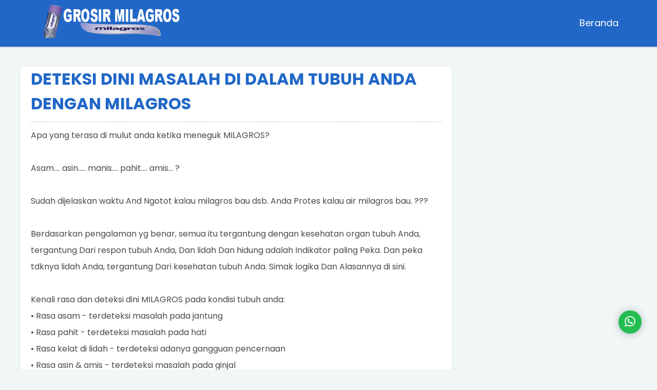

--- FILE ---
content_type: text/javascript; charset=UTF-8
request_url: http://www.grosirmilagrosindonesia.com/feeds/posts/default/-/agen%20resmi%20milagros%20bekasi?alt=json-in-script&callback=relpostimgcuplik&max-results=25
body_size: 3866
content:
// API callback
relpostimgcuplik({"version":"1.0","encoding":"UTF-8","feed":{"xmlns":"http://www.w3.org/2005/Atom","xmlns$openSearch":"http://a9.com/-/spec/opensearchrss/1.0/","xmlns$blogger":"http://schemas.google.com/blogger/2008","xmlns$georss":"http://www.georss.org/georss","xmlns$gd":"http://schemas.google.com/g/2005","xmlns$thr":"http://purl.org/syndication/thread/1.0","id":{"$t":"tag:blogger.com,1999:blog-1216101612614847309"},"updated":{"$t":"2024-11-01T03:34:17.102-07:00"},"category":[{"term":"stokis milagros rawa lumbu"},{"term":"jual milagros rawa lumbu"},{"term":"terapi milagros"},{"term":"agen milagros bekasi"},{"term":"Jual air milagros jakarta"},{"term":"agen air milagros jakarta"},{"term":"air milagros"},{"term":"manfaat milagros"},{"term":"Jual milagros mall mega bekasi"},{"term":"bisnis milagros"},{"term":"khasiat air milagros"},{"term":"081311030447 agen air milagros bekasi narogong"},{"term":"jual milagros bekasi barat"},{"term":"jual milagros pekayon"},{"term":"khasiat milagros untuk paru paru"},{"term":"Jual milagros narogong"},{"term":"harga jual milagros"},{"term":"081311030447 ORDER MILAGROS DI STOKIS RESMI MILAGROS BEKASI"},{"term":"Agen Milagros Karawaci Cikokol 081311030447"},{"term":"JUAL MILAGROS BEKASI 081311030447"},{"term":"Jual air milagros"},{"term":"Jual air milagros pekayon"},{"term":"STOKIS RESMI JUAL MILAGROS BEKASI TIMUR"},{"term":"agen milagros bekasi timur"},{"term":"agen milagros narogong"},{"term":"agen milagros rawa lumbu"},{"term":"agen resmi jual milagros bekasi timur"},{"term":"jual air milagros kemang pratama bekasi"},{"term":"jual miagros bekasi barat"},{"term":"jual milagros bekasi"},{"term":"jual milagros pengasinan bekasi"},{"term":"khasiat milagros"},{"term":"stokis air milagros rawa lumbu"},{"term":"stokis milagros bekasi"},{"term":"stokis milagros cilengsi"},{"term":"stokis milagros narogong"},{"term":"081311030447 ORDER MILAGROS DI STOKIS BEKASI"},{"term":"AGEN RESMI JUAL MILAGROS BEKASI 081311030447"},{"term":"AGEN RESMI MILAGROS RAWA LUMBU"},{"term":"Jual air milagros bekasi"},{"term":"Jual milagros kemang pratama"},{"term":"agen air milagros bekasi barat"},{"term":"agen besar milagros bekasi"},{"term":"agen resmi milagros"},{"term":"agen resmi milagros bekasi"},{"term":"agen tunggal jual milagros narogong bekasi"},{"term":"agen tunggal jual milagros pengasinan bekasi"},{"term":"agen tunggal milagros bekasi"},{"term":"air kesehatan milagros"},{"term":"air kesehatan milagros khasiat air milagros"},{"term":"cara bergabung dimilagros"},{"term":"gabung bisnis milagros"},{"term":"harga milagros"},{"term":"join bisnis milagros"},{"term":"join milagros"},{"term":"jual air milagros pekayon\/kemang pratama"},{"term":"jual air milagros rawa lumbu"},{"term":"jual eceran milagros bekasi"},{"term":"jual milagros jabotabek"},{"term":"jual milagros jakarta"},{"term":"jual milagros rawa panjang"},{"term":"konsultasi produk milagros"},{"term":"stokis besar milagros bekasi"},{"term":"stokis milagros bantar gebang"},{"term":"stokis milagros bekasi timur"},{"term":"stokis milagros galaxy"},{"term":"stokis milagros pekayon"},{"term":"terapi kanker dengan milagros"},{"term":"DAPATKAN DISKON CASH BACK BELANJA DI STOKIS RESMI MILAGROS BEKASI JL TAMAN NAROGONG INDAH BLOK TC 8 BEKASI TIMUR"},{"term":"DAPATKAN DISKON CASH BACK BELANJA DI STOKIS RESMI MILAGROS BEKASI JL TAMAN NAROGONG INDAH BLOK TC NO 8 PENGASINAN RAWA LUMBU BEKASI TIMUR"},{"term":"Dokter milagros"},{"term":"JOIN BISNIS DI STOKIS RESMI MILAGROS BEKASI"},{"term":"JUAL MILAGROS BEKASI NAROGONG"},{"term":"Jual Milagros Karawaci Cikokol Tangerang 081311030447"},{"term":"Jual Milagros Tangerang Kota 081311030447"},{"term":"MASALAH JANTUNG MINUM MILAGROS"},{"term":"MASALAH THT VS MILAGROS"},{"term":"MILAGROS UNTUK JANTUNG"},{"term":"Milagros eceran"},{"term":"ORDER MILAGROS DI STOKIS BEKASI"},{"term":"ORDER MILAGROS DI STOKIS RESMI MILAGROS BEKASI"},{"term":"Pro deslim kenyang nya lama dan aman buat lambung anda.Buktikan sendiri slim dalam 14 hari."},{"term":"SLIM dan Glowing 081311030447"},{"term":"STOKIS RESMI AIR MILAGROS BEKASI 081311030447"},{"term":"Stokis Milagros Karawaci Cikokol  081311030447"},{"term":"Stokis milagros pekoyon"},{"term":"Stokis milahgros bekasi"},{"term":"TERSEDIA PRODUK TERBARU MILAGROS DI STOKIS RESMI MILAGROS BEKASI. PROMO MILAGROS DUS KECIL ISI 18 BOTOL 250.000"},{"term":"agen air milagros bekasi narogong"},{"term":"agen besar milagros bekasi timur"},{"term":"agen besar milagros jabotabek"},{"term":"agen milagros bekasi barat"},{"term":"agen milagros jabotabek"},{"term":"agen milagros kalimalang"},{"term":"agen milagros kemang pratama"},{"term":"agen milagros narogong rawa lumbu"},{"term":"agen milagros pekayon"},{"term":"agen milagros pengasinan"},{"term":"agen milagros rawa lumbu bekasi"},{"term":"agen milagros terbesar"},{"term":"agen resmi milagros bekasi barat"},{"term":"agen resmi milagros jabotabek"},{"term":"agen resmi milagros pekayon bekasi"},{"term":"air alkali milagros"},{"term":"asam urat terapi dengan milagros"},{"term":"bagaimana cara bergabung di bisnis milagros"},{"term":"bonus milagros"},{"term":"cara gabung bisnis milagros"},{"term":"distributor milagros bekasi 081311030447"},{"term":"distributor resmi milagros narogong"},{"term":"dokter meresepkan milagros ke pasien"},{"term":"grosir milagros bekasi"},{"term":"guna milagros untuk terapi kanker"},{"term":"harga ecer milagros"},{"term":"harga eceran milagros bekasi"},{"term":"harga murah milagros"},{"term":"jual a8r milagros kemang pratama"},{"term":"jual milagros bekasi dan sekitarnya"},{"term":"jual milagros bekasi timur"},{"term":"jual milagros cilengsi"},{"term":"jual milagros galaxi bekasi"},{"term":"jual milagros jawa barat"},{"term":"jual milagros pekayon bekasi"},{"term":"jual milagros resmi bekasi rawa lumbu"},{"term":"jual milagros sprey"},{"term":"jusl air milagros rawa lumbu"},{"term":"luka bakar vs milagros"},{"term":"manfaat air milagros untuk terapi kanker"},{"term":"milagros"},{"term":"order milagros"},{"term":"order milagros jakarta"},{"term":"order milagros jawa barat"},{"term":"order milagros rawa lumbu"},{"term":"penyempitan pembuluh darah jantung"},{"term":"pesan milagros bekasi"},{"term":"reaksi detok milagros"},{"term":"sgen resmi milagros bekasi"},{"term":"sistem bisnis milagros"},{"term":"stokis"},{"term":"stokis besar milagros"},{"term":"stokis milagros bekasi 081311030447"},{"term":"stokis milagros harapan indah bekasi"},{"term":"stokis milagros jabotabek"},{"term":"stokis milagros kemang pratama bekasi"},{"term":"stokis milagros kemang pratama\/pekayon"},{"term":"stokis milagros pengasinan bekasi"},{"term":"stokis resmi bekasi"},{"term":"stokis resmi jual milagros kalimalang bekasi"},{"term":"stokis resmi milagros bekasi"},{"term":"stokis resmi milagros kalimalang"},{"term":"syarat join milagros"},{"term":"terapi air milagros"},{"term":"terapi herbal air milagros"},{"term":"tersedia milagros di jabotabek"},{"term":"testimoni milagros"}],"title":{"type":"text","$t":"Grosir Milagros Indonesia"},"subtitle":{"type":"html","$t":""},"link":[{"rel":"http://schemas.google.com/g/2005#feed","type":"application/atom+xml","href":"http:\/\/www.grosirmilagrosindonesia.com\/feeds\/posts\/default"},{"rel":"self","type":"application/atom+xml","href":"http:\/\/www.blogger.com\/feeds\/1216101612614847309\/posts\/default\/-\/agen+resmi+milagros+bekasi?alt=json-in-script"},{"rel":"alternate","type":"text/html","href":"http:\/\/www.grosirmilagrosindonesia.com\/search\/label\/agen%20resmi%20milagros%20bekasi"},{"rel":"hub","href":"http://pubsubhubbub.appspot.com/"}],"author":[{"name":{"$t":"admin"},"uri":{"$t":"http:\/\/www.blogger.com\/profile\/05755529628851284760"},"email":{"$t":"noreply@blogger.com"},"gd$image":{"rel":"http://schemas.google.com/g/2005#thumbnail","width":"16","height":"16","src":"https:\/\/img1.blogblog.com\/img\/b16-rounded.gif"}}],"generator":{"version":"7.00","uri":"http://www.blogger.com","$t":"Blogger"},"openSearch$totalResults":{"$t":"2"},"openSearch$startIndex":{"$t":"1"},"openSearch$itemsPerPage":{"$t":"25"},"entry":[{"id":{"$t":"tag:blogger.com,1999:blog-1216101612614847309.post-7867166497222580737"},"published":{"$t":"2018-01-17T00:46:00.000-08:00"},"updated":{"$t":"2018-01-17T00:52:56.724-08:00"},"category":[{"scheme":"http://www.blogger.com/atom/ns#","term":"agen milagros pengasinan"},{"scheme":"http://www.blogger.com/atom/ns#","term":"agen resmi milagros bekasi"},{"scheme":"http://www.blogger.com/atom/ns#","term":"grosir milagros bekasi"},{"scheme":"http://www.blogger.com/atom/ns#","term":"jual milagros resmi bekasi rawa lumbu"},{"scheme":"http://www.blogger.com/atom/ns#","term":"jual milagros sprey"},{"scheme":"http://www.blogger.com/atom/ns#","term":"luka bakar vs milagros"}],"title":{"type":"text","$t":"LUKA BAKAR VS MILAGROS"},"content":{"type":"html","$t":"\u003Cbr \/\u003E\n\u003Cdiv class=\"separator\" style=\"clear: both; text-align: center;\"\u003E\n\u003Ca href=\"https:\/\/blogger.googleusercontent.com\/img\/b\/R29vZ2xl\/AVvXsEir1z4UyCOpre0VZ2WFuoY-xkSbr7dR6t8lFOo2JOmsaDWcXGVCv-PhPrgqbAgUtzdp7qpioNy6jPFQ_Aj0KEhjbVPQbApQj1QLgmxfagKm84qN3qofwmJn4aCH5N1tOjFl1qj69PiRRWvZ\/s1600\/20180117_153951%255B1%255D.jpg\" imageanchor=\"1\" style=\"margin-left: 1em; margin-right: 1em;\"\u003E\u003Cimg border=\"0\" data-original-height=\"1600\" data-original-width=\"1600\" height=\"320\" src=\"https:\/\/blogger.googleusercontent.com\/img\/b\/R29vZ2xl\/AVvXsEir1z4UyCOpre0VZ2WFuoY-xkSbr7dR6t8lFOo2JOmsaDWcXGVCv-PhPrgqbAgUtzdp7qpioNy6jPFQ_Aj0KEhjbVPQbApQj1QLgmxfagKm84qN3qofwmJn4aCH5N1tOjFl1qj69PiRRWvZ\/s320\/20180117_153951%255B1%255D.jpg\" width=\"320\" \/\u003E\u003C\/a\u003E\u003C\/div\u003E\n\u003Cbr \/\u003E\n\u0026nbsp;TESTIMONI NYATA YANG LUAR BIASA MUNCUL LAGI DI MILAGROS\u003Cbr \/\u003E\n\u003Cbr \/\u003E\nTestimoni Dari Ayah Kami Bp. H. Soetardi Dari Kota Surabaya - Jatim, Yg Mengalami Luka Bakar Di Bagian Wajah \u0026amp; Lengan Kanan. Alhamdulillah Dengan Pertolongan Pertama Kami Siram 1 Botol Milagros Sebelum Kami Bawa Ke IGD RSI Wonokromo - Sby. Setelah itu Beliau, Kami Terapi Dgn Menyemprotkan Air Milagros Di Bagian Luka Bakar Beliau Serta Dgn Meminum Air Milagros Secara Rutin, Alhamdulillah Hanya Butuh Waktu 3 Minggu Utk Beliau Kembali Pulih Dari Luka Bakar. Padahal Estimasi Secara Medis Dari Dokter Ayah Kami Baru Akan Sembuh Total Dlm Waktu 3 Bulan.\u003Cbr \/\u003E\n\u003Cbr \/\u003E\n#SalamSehatSalamMilagros\u003Cbr \/\u003E\n#SalamEratJabatHati"},"link":[{"rel":"edit","type":"application/atom+xml","href":"http:\/\/www.blogger.com\/feeds\/1216101612614847309\/posts\/default\/7867166497222580737"},{"rel":"self","type":"application/atom+xml","href":"http:\/\/www.blogger.com\/feeds\/1216101612614847309\/posts\/default\/7867166497222580737"},{"rel":"alternate","type":"text/html","href":"http:\/\/www.grosirmilagrosindonesia.com\/2018\/01\/luka-bakar-vs-milagros.html","title":"LUKA BAKAR VS MILAGROS"}],"author":[{"name":{"$t":"distributor milagros bekasi"},"uri":{"$t":"http:\/\/www.blogger.com\/profile\/12452931401228183315"},"email":{"$t":"noreply@blogger.com"},"gd$image":{"rel":"http://schemas.google.com/g/2005#thumbnail","width":"32","height":"18","src":"\/\/blogger.googleusercontent.com\/img\/b\/R29vZ2xl\/AVvXsEgTyknIylyPkX_uw0YCG04l4Sp_1x8Fu1wncJijAfYAWrwd6b-_HSm_uekHjAl5yHYlgpWyq5-7wH-A4sD4ZLgXdmVKo7Vh68dVfqpJYyzVkomNEnkSx1BXx8vJwLofRg\/s151\/20170605_123001.jpg"}}],"media$thumbnail":{"xmlns$media":"http://search.yahoo.com/mrss/","url":"https:\/\/blogger.googleusercontent.com\/img\/b\/R29vZ2xl\/AVvXsEir1z4UyCOpre0VZ2WFuoY-xkSbr7dR6t8lFOo2JOmsaDWcXGVCv-PhPrgqbAgUtzdp7qpioNy6jPFQ_Aj0KEhjbVPQbApQj1QLgmxfagKm84qN3qofwmJn4aCH5N1tOjFl1qj69PiRRWvZ\/s72-c\/20180117_153951%255B1%255D.jpg","height":"72","width":"72"}},{"id":{"$t":"tag:blogger.com,1999:blog-1216101612614847309.post-8312312416049836519"},"published":{"$t":"2017-12-19T06:14:00.000-08:00"},"updated":{"$t":"2017-12-19T06:14:36.738-08:00"},"category":[{"scheme":"http://www.blogger.com/atom/ns#","term":"agen resmi milagros bekasi"},{"scheme":"http://www.blogger.com/atom/ns#","term":"air milagros"},{"scheme":"http://www.blogger.com/atom/ns#","term":"harga ecer milagros"},{"scheme":"http://www.blogger.com/atom/ns#","term":"harga jual milagros"},{"scheme":"http://www.blogger.com/atom/ns#","term":"harga milagros"},{"scheme":"http://www.blogger.com/atom/ns#","term":"join milagros"}],"title":{"type":"text","$t":"DETEKSI DINI MASALAH DI DALAM TUBUH ANDA DENGAN MILAGROS"},"content":{"type":"html","$t":"Apa yang terasa di mulut anda ketika meneguk MILAGROS?\u003Cbr \/\u003E\n\u003Cbr \/\u003E\nAsam.... asin..... manis.... pahit.... amis... ?\u003Cbr \/\u003E\n\u003Cbr \/\u003E\nSudah dijelaskan waktu And Ngotot kalau milagros bau dsb. Anda Protes kalau air milagros bau. ???\u003Cbr \/\u003E\n\u003Cbr \/\u003E\nBerdasarkan pengalaman yg benar, semua itu tergantung dengan kesehatan organ tubuh Anda, tergantung Dari respon tubuh Anda, Dan lidah Dan hidung adalah Indikator paling Peka. Dan peka tdknya lidah Anda, tergantung Dari kesehatan tubuh Anda. Simak logika Dan Alasannya di sini.\u003Cbr \/\u003E\n\u003Cbr \/\u003E\nKenali rasa dan deteksi dini MILAGROS pada kondisi tubuh anda:\u003Cbr \/\u003E\n• Rasa asam - terdeteksi masalah pada jantung\u003Cbr \/\u003E\n• Rasa pahit - terdeteksi masalah pada hati\u003Cbr \/\u003E\n• Rasa kelat di lidah - terdeteksi adanya gangguan pencernaan\u003Cbr \/\u003E\n• Rasa asin \u0026amp; amis - terdeteksi masalah pada ginjal\u003Cbr \/\u003E\n• Rasa mual - terdeteksi masalah pada syaraf\u003Cbr \/\u003E\n(Sumber: Buku panduan Capsule Alkaline Calsium Ion).\u003Cbr \/\u003E\n\u003Cbr \/\u003E\nSebaliknya Anda yang kondisi tubuhnya cukup sehat, tidak Akan Ada merasakan hal2 tersebut di atas."},"link":[{"rel":"edit","type":"application/atom+xml","href":"http:\/\/www.blogger.com\/feeds\/1216101612614847309\/posts\/default\/8312312416049836519"},{"rel":"self","type":"application/atom+xml","href":"http:\/\/www.blogger.com\/feeds\/1216101612614847309\/posts\/default\/8312312416049836519"},{"rel":"alternate","type":"text/html","href":"http:\/\/www.grosirmilagrosindonesia.com\/2017\/12\/deteksi-dini-masalah-di-dalam-tubuh.html","title":"DETEKSI DINI MASALAH DI DALAM TUBUH ANDA DENGAN MILAGROS"}],"author":[{"name":{"$t":"distributor milagros bekasi"},"uri":{"$t":"http:\/\/www.blogger.com\/profile\/12452931401228183315"},"email":{"$t":"noreply@blogger.com"},"gd$image":{"rel":"http://schemas.google.com/g/2005#thumbnail","width":"32","height":"18","src":"\/\/blogger.googleusercontent.com\/img\/b\/R29vZ2xl\/AVvXsEgTyknIylyPkX_uw0YCG04l4Sp_1x8Fu1wncJijAfYAWrwd6b-_HSm_uekHjAl5yHYlgpWyq5-7wH-A4sD4ZLgXdmVKo7Vh68dVfqpJYyzVkomNEnkSx1BXx8vJwLofRg\/s151\/20170605_123001.jpg"}}]}]}});

--- FILE ---
content_type: text/javascript; charset=UTF-8
request_url: http://www.grosirmilagrosindonesia.com/feeds/posts/default/-/harga%20jual%20milagros?alt=json-in-script&callback=relpostimgcuplik&max-results=25
body_size: 5362
content:
// API callback
relpostimgcuplik({"version":"1.0","encoding":"UTF-8","feed":{"xmlns":"http://www.w3.org/2005/Atom","xmlns$openSearch":"http://a9.com/-/spec/opensearchrss/1.0/","xmlns$blogger":"http://schemas.google.com/blogger/2008","xmlns$georss":"http://www.georss.org/georss","xmlns$gd":"http://schemas.google.com/g/2005","xmlns$thr":"http://purl.org/syndication/thread/1.0","id":{"$t":"tag:blogger.com,1999:blog-1216101612614847309"},"updated":{"$t":"2024-11-01T03:34:17.102-07:00"},"category":[{"term":"stokis milagros rawa lumbu"},{"term":"jual milagros rawa lumbu"},{"term":"terapi milagros"},{"term":"agen milagros bekasi"},{"term":"Jual air milagros jakarta"},{"term":"agen air milagros jakarta"},{"term":"air milagros"},{"term":"manfaat milagros"},{"term":"Jual milagros mall mega bekasi"},{"term":"bisnis milagros"},{"term":"khasiat air milagros"},{"term":"081311030447 agen air milagros bekasi narogong"},{"term":"jual milagros bekasi barat"},{"term":"jual milagros pekayon"},{"term":"khasiat milagros untuk paru paru"},{"term":"Jual milagros narogong"},{"term":"harga jual milagros"},{"term":"081311030447 ORDER MILAGROS DI STOKIS RESMI MILAGROS BEKASI"},{"term":"Agen Milagros Karawaci Cikokol 081311030447"},{"term":"JUAL MILAGROS BEKASI 081311030447"},{"term":"Jual air milagros"},{"term":"Jual air milagros pekayon"},{"term":"STOKIS RESMI JUAL MILAGROS BEKASI TIMUR"},{"term":"agen milagros bekasi timur"},{"term":"agen milagros narogong"},{"term":"agen milagros rawa lumbu"},{"term":"agen resmi jual milagros bekasi timur"},{"term":"jual air milagros kemang pratama bekasi"},{"term":"jual miagros bekasi barat"},{"term":"jual milagros bekasi"},{"term":"jual milagros pengasinan bekasi"},{"term":"khasiat milagros"},{"term":"stokis air milagros rawa lumbu"},{"term":"stokis milagros bekasi"},{"term":"stokis milagros cilengsi"},{"term":"stokis milagros narogong"},{"term":"081311030447 ORDER MILAGROS DI STOKIS BEKASI"},{"term":"AGEN RESMI JUAL MILAGROS BEKASI 081311030447"},{"term":"AGEN RESMI MILAGROS RAWA LUMBU"},{"term":"Jual air milagros bekasi"},{"term":"Jual milagros kemang pratama"},{"term":"agen air milagros bekasi barat"},{"term":"agen besar milagros bekasi"},{"term":"agen resmi milagros"},{"term":"agen resmi milagros bekasi"},{"term":"agen tunggal jual milagros narogong bekasi"},{"term":"agen tunggal jual milagros pengasinan bekasi"},{"term":"agen tunggal milagros bekasi"},{"term":"air kesehatan milagros"},{"term":"air kesehatan milagros khasiat air milagros"},{"term":"cara bergabung dimilagros"},{"term":"gabung bisnis milagros"},{"term":"harga milagros"},{"term":"join bisnis milagros"},{"term":"join milagros"},{"term":"jual air milagros pekayon\/kemang pratama"},{"term":"jual air milagros rawa lumbu"},{"term":"jual eceran milagros bekasi"},{"term":"jual milagros jabotabek"},{"term":"jual milagros jakarta"},{"term":"jual milagros rawa panjang"},{"term":"konsultasi produk milagros"},{"term":"stokis besar milagros bekasi"},{"term":"stokis milagros bantar gebang"},{"term":"stokis milagros bekasi timur"},{"term":"stokis milagros galaxy"},{"term":"stokis milagros pekayon"},{"term":"terapi kanker dengan milagros"},{"term":"DAPATKAN DISKON CASH BACK BELANJA DI STOKIS RESMI MILAGROS BEKASI JL TAMAN NAROGONG INDAH BLOK TC 8 BEKASI TIMUR"},{"term":"DAPATKAN DISKON CASH BACK BELANJA DI STOKIS RESMI MILAGROS BEKASI JL TAMAN NAROGONG INDAH BLOK TC NO 8 PENGASINAN RAWA LUMBU BEKASI TIMUR"},{"term":"Dokter milagros"},{"term":"JOIN BISNIS DI STOKIS RESMI MILAGROS BEKASI"},{"term":"JUAL MILAGROS BEKASI NAROGONG"},{"term":"Jual Milagros Karawaci Cikokol Tangerang 081311030447"},{"term":"Jual Milagros Tangerang Kota 081311030447"},{"term":"MASALAH JANTUNG MINUM MILAGROS"},{"term":"MASALAH THT VS MILAGROS"},{"term":"MILAGROS UNTUK JANTUNG"},{"term":"Milagros eceran"},{"term":"ORDER MILAGROS DI STOKIS BEKASI"},{"term":"ORDER MILAGROS DI STOKIS RESMI MILAGROS BEKASI"},{"term":"Pro deslim kenyang nya lama dan aman buat lambung anda.Buktikan sendiri slim dalam 14 hari."},{"term":"SLIM dan Glowing 081311030447"},{"term":"STOKIS RESMI AIR MILAGROS BEKASI 081311030447"},{"term":"Stokis Milagros Karawaci Cikokol  081311030447"},{"term":"Stokis milagros pekoyon"},{"term":"Stokis milahgros bekasi"},{"term":"TERSEDIA PRODUK TERBARU MILAGROS DI STOKIS RESMI MILAGROS BEKASI. PROMO MILAGROS DUS KECIL ISI 18 BOTOL 250.000"},{"term":"agen air milagros bekasi narogong"},{"term":"agen besar milagros bekasi timur"},{"term":"agen besar milagros jabotabek"},{"term":"agen milagros bekasi barat"},{"term":"agen milagros jabotabek"},{"term":"agen milagros kalimalang"},{"term":"agen milagros kemang pratama"},{"term":"agen milagros narogong rawa lumbu"},{"term":"agen milagros pekayon"},{"term":"agen milagros pengasinan"},{"term":"agen milagros rawa lumbu bekasi"},{"term":"agen milagros terbesar"},{"term":"agen resmi milagros bekasi barat"},{"term":"agen resmi milagros jabotabek"},{"term":"agen resmi milagros pekayon bekasi"},{"term":"air alkali milagros"},{"term":"asam urat terapi dengan milagros"},{"term":"bagaimana cara bergabung di bisnis milagros"},{"term":"bonus milagros"},{"term":"cara gabung bisnis milagros"},{"term":"distributor milagros bekasi 081311030447"},{"term":"distributor resmi milagros narogong"},{"term":"dokter meresepkan milagros ke pasien"},{"term":"grosir milagros bekasi"},{"term":"guna milagros untuk terapi kanker"},{"term":"harga ecer milagros"},{"term":"harga eceran milagros bekasi"},{"term":"harga murah milagros"},{"term":"jual a8r milagros kemang pratama"},{"term":"jual milagros bekasi dan sekitarnya"},{"term":"jual milagros bekasi timur"},{"term":"jual milagros cilengsi"},{"term":"jual milagros galaxi bekasi"},{"term":"jual milagros jawa barat"},{"term":"jual milagros pekayon bekasi"},{"term":"jual milagros resmi bekasi rawa lumbu"},{"term":"jual milagros sprey"},{"term":"jusl air milagros rawa lumbu"},{"term":"luka bakar vs milagros"},{"term":"manfaat air milagros untuk terapi kanker"},{"term":"milagros"},{"term":"order milagros"},{"term":"order milagros jakarta"},{"term":"order milagros jawa barat"},{"term":"order milagros rawa lumbu"},{"term":"penyempitan pembuluh darah jantung"},{"term":"pesan milagros bekasi"},{"term":"reaksi detok milagros"},{"term":"sgen resmi milagros bekasi"},{"term":"sistem bisnis milagros"},{"term":"stokis"},{"term":"stokis besar milagros"},{"term":"stokis milagros bekasi 081311030447"},{"term":"stokis milagros harapan indah bekasi"},{"term":"stokis milagros jabotabek"},{"term":"stokis milagros kemang pratama bekasi"},{"term":"stokis milagros kemang pratama\/pekayon"},{"term":"stokis milagros pengasinan bekasi"},{"term":"stokis resmi bekasi"},{"term":"stokis resmi jual milagros kalimalang bekasi"},{"term":"stokis resmi milagros bekasi"},{"term":"stokis resmi milagros kalimalang"},{"term":"syarat join milagros"},{"term":"terapi air milagros"},{"term":"terapi herbal air milagros"},{"term":"tersedia milagros di jabotabek"},{"term":"testimoni milagros"}],"title":{"type":"text","$t":"Grosir Milagros Indonesia"},"subtitle":{"type":"html","$t":""},"link":[{"rel":"http://schemas.google.com/g/2005#feed","type":"application/atom+xml","href":"http:\/\/www.grosirmilagrosindonesia.com\/feeds\/posts\/default"},{"rel":"self","type":"application/atom+xml","href":"http:\/\/www.blogger.com\/feeds\/1216101612614847309\/posts\/default\/-\/harga+jual+milagros?alt=json-in-script"},{"rel":"alternate","type":"text/html","href":"http:\/\/www.grosirmilagrosindonesia.com\/search\/label\/harga%20jual%20milagros"},{"rel":"hub","href":"http://pubsubhubbub.appspot.com/"}],"author":[{"name":{"$t":"admin"},"uri":{"$t":"http:\/\/www.blogger.com\/profile\/05755529628851284760"},"email":{"$t":"noreply@blogger.com"},"gd$image":{"rel":"http://schemas.google.com/g/2005#thumbnail","width":"16","height":"16","src":"https:\/\/img1.blogblog.com\/img\/b16-rounded.gif"}}],"generator":{"version":"7.00","uri":"http://www.blogger.com","$t":"Blogger"},"openSearch$totalResults":{"$t":"4"},"openSearch$startIndex":{"$t":"1"},"openSearch$itemsPerPage":{"$t":"25"},"entry":[{"id":{"$t":"tag:blogger.com,1999:blog-1216101612614847309.post-6250591394426949674"},"published":{"$t":"2018-04-18T03:54:00.000-07:00"},"updated":{"$t":"2018-04-18T03:54:07.723-07:00"},"category":[{"scheme":"http://www.blogger.com/atom/ns#","term":"agen milagros bekasi"},{"scheme":"http://www.blogger.com/atom/ns#","term":"air kesehatan milagros"},{"scheme":"http://www.blogger.com/atom/ns#","term":"air milagros"},{"scheme":"http://www.blogger.com/atom/ns#","term":"harga jual milagros"},{"scheme":"http://www.blogger.com/atom/ns#","term":"jual air milagros kemang pratama bekasi"},{"scheme":"http://www.blogger.com/atom/ns#","term":"stokis milagros bekasi"},{"scheme":"http://www.blogger.com/atom/ns#","term":"stokis milagros galaxy"}],"title":{"type":"text","$t":"ORDER MILAGROS 081311030447"},"content":{"type":"html","$t":"\u003Cdiv class=\"separator\" style=\"clear: both; text-align: center;\"\u003E\n\u003Ca href=\"https:\/\/blogger.googleusercontent.com\/img\/b\/R29vZ2xl\/AVvXsEhG0mX_zKavLvYL3PyI8j9p5pTDEBqKbB_lS7OjuE5XXB9wpzTcSJook_z86ABHnLHmTIkgeTUKdoznmAHLAEoLOJ8EeW9UBNRXN-JORRJZNU3s3K7odIInJKlmT256I4K4M3zDtSFBROds\/s1600\/IMG_20151111_155519.jpg\" imageanchor=\"1\" style=\"margin-left: 1em; margin-right: 1em;\"\u003E\u003Cimg border=\"0\" data-original-height=\"640\" data-original-width=\"360\" height=\"320\" src=\"https:\/\/blogger.googleusercontent.com\/img\/b\/R29vZ2xl\/AVvXsEhG0mX_zKavLvYL3PyI8j9p5pTDEBqKbB_lS7OjuE5XXB9wpzTcSJook_z86ABHnLHmTIkgeTUKdoznmAHLAEoLOJ8EeW9UBNRXN-JORRJZNU3s3K7odIInJKlmT256I4K4M3zDtSFBROds\/s320\/IMG_20151111_155519.jpg\" width=\"180\" \/\u003E\u003C\/a\u003E\u003C\/div\u003E\n\u003Cbr \/\u003E\n\u003Cdiv class=\"separator\" style=\"clear: both; text-align: center;\"\u003E\n\u003Ca href=\"https:\/\/blogger.googleusercontent.com\/img\/b\/R29vZ2xl\/AVvXsEgbkAdUrB7PrJEuG6QHLAwxzCA9F4qDoIA9rKI_GALBCx77PS-o_8BrpjqnQsx-Y70qkC4zQ5DDsEu0781iOv_kc4sHmgeMPjHJW6QtWMynJkS2fk-10xrlf-pwZsQ3bXWjcU9f47NvjSkm\/s1600\/20151203_172530.jpg\" imageanchor=\"1\" style=\"margin-left: 1em; margin-right: 1em;\"\u003E\u003Cimg border=\"0\" data-original-height=\"1200\" data-original-width=\"1600\" height=\"240\" src=\"https:\/\/blogger.googleusercontent.com\/img\/b\/R29vZ2xl\/AVvXsEgbkAdUrB7PrJEuG6QHLAwxzCA9F4qDoIA9rKI_GALBCx77PS-o_8BrpjqnQsx-Y70qkC4zQ5DDsEu0781iOv_kc4sHmgeMPjHJW6QtWMynJkS2fk-10xrlf-pwZsQ3bXWjcU9f47NvjSkm\/s320\/20151203_172530.jpg\" width=\"320\" \/\u003E\u003C\/a\u003E\u003C\/div\u003E\n\u003Cbr \/\u003E\n\u003Cdiv class=\"separator\" style=\"clear: both; text-align: center;\"\u003E\n\u003Ca href=\"https:\/\/blogger.googleusercontent.com\/img\/b\/R29vZ2xl\/AVvXsEhJk8ehxthWR4v5QKl3pTcoTawLS4LMJJ89Hrm9_5nx_KmwKENBjubLgGprjpgmRgItDvJEyZGLBz-tV3gweiorf2_m3avckVMVhKgXnX50sQ15c49oKQKaxQwkDu_T7-3_RZP3fVLiLh6x\/s1600\/20170528_120625.jpg\" imageanchor=\"1\" style=\"margin-left: 1em; margin-right: 1em;\"\u003E\u003Cimg border=\"0\" data-original-height=\"1600\" data-original-width=\"900\" height=\"320\" src=\"https:\/\/blogger.googleusercontent.com\/img\/b\/R29vZ2xl\/AVvXsEhJk8ehxthWR4v5QKl3pTcoTawLS4LMJJ89Hrm9_5nx_KmwKENBjubLgGprjpgmRgItDvJEyZGLBz-tV3gweiorf2_m3avckVMVhKgXnX50sQ15c49oKQKaxQwkDu_T7-3_RZP3fVLiLh6x\/s320\/20170528_120625.jpg\" width=\"180\" \/\u003E\u003C\/a\u003E\u003C\/div\u003E\n\u003Cbr \/\u003E"},"link":[{"rel":"edit","type":"application/atom+xml","href":"http:\/\/www.blogger.com\/feeds\/1216101612614847309\/posts\/default\/6250591394426949674"},{"rel":"self","type":"application/atom+xml","href":"http:\/\/www.blogger.com\/feeds\/1216101612614847309\/posts\/default\/6250591394426949674"},{"rel":"alternate","type":"text/html","href":"http:\/\/www.grosirmilagrosindonesia.com\/2018\/04\/order-milagros-081311030447.html","title":"ORDER MILAGROS 081311030447"}],"author":[{"name":{"$t":"distributor milagros bekasi"},"uri":{"$t":"http:\/\/www.blogger.com\/profile\/12452931401228183315"},"email":{"$t":"noreply@blogger.com"},"gd$image":{"rel":"http://schemas.google.com/g/2005#thumbnail","width":"32","height":"18","src":"\/\/blogger.googleusercontent.com\/img\/b\/R29vZ2xl\/AVvXsEgTyknIylyPkX_uw0YCG04l4Sp_1x8Fu1wncJijAfYAWrwd6b-_HSm_uekHjAl5yHYlgpWyq5-7wH-A4sD4ZLgXdmVKo7Vh68dVfqpJYyzVkomNEnkSx1BXx8vJwLofRg\/s151\/20170605_123001.jpg"}}],"media$thumbnail":{"xmlns$media":"http://search.yahoo.com/mrss/","url":"https:\/\/blogger.googleusercontent.com\/img\/b\/R29vZ2xl\/AVvXsEhG0mX_zKavLvYL3PyI8j9p5pTDEBqKbB_lS7OjuE5XXB9wpzTcSJook_z86ABHnLHmTIkgeTUKdoznmAHLAEoLOJ8EeW9UBNRXN-JORRJZNU3s3K7odIInJKlmT256I4K4M3zDtSFBROds\/s72-c\/IMG_20151111_155519.jpg","height":"72","width":"72"}},{"id":{"$t":"tag:blogger.com,1999:blog-1216101612614847309.post-5706558400308089071"},"published":{"$t":"2018-02-19T21:52:00.000-08:00"},"updated":{"$t":"2018-02-19T21:52:24.119-08:00"},"category":[{"scheme":"http://www.blogger.com/atom/ns#","term":"agen besar milagros bekasi timur"},{"scheme":"http://www.blogger.com/atom/ns#","term":"agen tunggal milagros bekasi"},{"scheme":"http://www.blogger.com/atom/ns#","term":"air milagros"},{"scheme":"http://www.blogger.com/atom/ns#","term":"harga jual milagros"},{"scheme":"http://www.blogger.com/atom/ns#","term":"Jual air milagros"},{"scheme":"http://www.blogger.com/atom/ns#","term":"Jual milagros narogong"},{"scheme":"http://www.blogger.com/atom/ns#","term":"khasiat air milagros"},{"scheme":"http://www.blogger.com/atom/ns#","term":"milagros"}],"title":{"type":"text","$t":"TIPES VS MILAGROS"},"content":{"type":"html","$t":"\u003Cdiv class=\"separator\" style=\"clear: both; text-align: center;\"\u003E\n\u003Ca href=\"https:\/\/blogger.googleusercontent.com\/img\/b\/R29vZ2xl\/AVvXsEg3XcsBMT2m3L35SvplagAsenpUAkQiuFfyXbBhMoviCTSLwzvTEMFXYrMTr0W8r56LPehSJi0rxKLXP5IWVGlIR59yLR0ILtWTUQR36tlkWhqd06r9lF7D5o0OlU9leWVAE4OOfGMutkxo\/s1600\/20180115_125356.jpg\" imageanchor=\"1\" style=\"margin-left: 1em; margin-right: 1em;\"\u003E\u003Cimg border=\"0\" data-original-height=\"1600\" data-original-width=\"1600\" height=\"320\" src=\"https:\/\/blogger.googleusercontent.com\/img\/b\/R29vZ2xl\/AVvXsEg3XcsBMT2m3L35SvplagAsenpUAkQiuFfyXbBhMoviCTSLwzvTEMFXYrMTr0W8r56LPehSJi0rxKLXP5IWVGlIR59yLR0ILtWTUQR36tlkWhqd06r9lF7D5o0OlU9leWVAE4OOfGMutkxo\/s320\/20180115_125356.jpg\" width=\"320\" \/\u003E\u003C\/a\u003E\u003C\/div\u003E\n\u0026nbsp;TESTIMONI DARI TEMAN SENDIRI.SUDAH TERBARING LEMES BEBERAPA HARI DI RS.AKHIRNYA ORDER MILAGROS 1 DUS.LANGSUNG DIMINUMKAN HARI ITU JUGA.BESOKNYA SUDAH DIIJINKAN PULANG SAMA DOKTER KRN STAMINA SUDAH PULIH.\u003Cbr \/\u003E\n\u003Cbr \/\u003E\nINFO JELAS DAN MAU TANYA TANYA BISA HUB 081311030447\u003Cbr \/\u003E\nNANCY"},"link":[{"rel":"edit","type":"application/atom+xml","href":"http:\/\/www.blogger.com\/feeds\/1216101612614847309\/posts\/default\/5706558400308089071"},{"rel":"self","type":"application/atom+xml","href":"http:\/\/www.blogger.com\/feeds\/1216101612614847309\/posts\/default\/5706558400308089071"},{"rel":"alternate","type":"text/html","href":"http:\/\/www.grosirmilagrosindonesia.com\/2018\/02\/tipes-vs-milagros.html","title":"TIPES VS MILAGROS"}],"author":[{"name":{"$t":"distributor milagros bekasi"},"uri":{"$t":"http:\/\/www.blogger.com\/profile\/12452931401228183315"},"email":{"$t":"noreply@blogger.com"},"gd$image":{"rel":"http://schemas.google.com/g/2005#thumbnail","width":"32","height":"18","src":"\/\/blogger.googleusercontent.com\/img\/b\/R29vZ2xl\/AVvXsEgTyknIylyPkX_uw0YCG04l4Sp_1x8Fu1wncJijAfYAWrwd6b-_HSm_uekHjAl5yHYlgpWyq5-7wH-A4sD4ZLgXdmVKo7Vh68dVfqpJYyzVkomNEnkSx1BXx8vJwLofRg\/s151\/20170605_123001.jpg"}}],"media$thumbnail":{"xmlns$media":"http://search.yahoo.com/mrss/","url":"https:\/\/blogger.googleusercontent.com\/img\/b\/R29vZ2xl\/AVvXsEg3XcsBMT2m3L35SvplagAsenpUAkQiuFfyXbBhMoviCTSLwzvTEMFXYrMTr0W8r56LPehSJi0rxKLXP5IWVGlIR59yLR0ILtWTUQR36tlkWhqd06r9lF7D5o0OlU9leWVAE4OOfGMutkxo\/s72-c\/20180115_125356.jpg","height":"72","width":"72"}},{"id":{"$t":"tag:blogger.com,1999:blog-1216101612614847309.post-8312312416049836519"},"published":{"$t":"2017-12-19T06:14:00.000-08:00"},"updated":{"$t":"2017-12-19T06:14:36.738-08:00"},"category":[{"scheme":"http://www.blogger.com/atom/ns#","term":"agen resmi milagros bekasi"},{"scheme":"http://www.blogger.com/atom/ns#","term":"air milagros"},{"scheme":"http://www.blogger.com/atom/ns#","term":"harga ecer milagros"},{"scheme":"http://www.blogger.com/atom/ns#","term":"harga jual milagros"},{"scheme":"http://www.blogger.com/atom/ns#","term":"harga milagros"},{"scheme":"http://www.blogger.com/atom/ns#","term":"join milagros"}],"title":{"type":"text","$t":"DETEKSI DINI MASALAH DI DALAM TUBUH ANDA DENGAN MILAGROS"},"content":{"type":"html","$t":"Apa yang terasa di mulut anda ketika meneguk MILAGROS?\u003Cbr \/\u003E\n\u003Cbr \/\u003E\nAsam.... asin..... manis.... pahit.... amis... ?\u003Cbr \/\u003E\n\u003Cbr \/\u003E\nSudah dijelaskan waktu And Ngotot kalau milagros bau dsb. Anda Protes kalau air milagros bau. ???\u003Cbr \/\u003E\n\u003Cbr \/\u003E\nBerdasarkan pengalaman yg benar, semua itu tergantung dengan kesehatan organ tubuh Anda, tergantung Dari respon tubuh Anda, Dan lidah Dan hidung adalah Indikator paling Peka. Dan peka tdknya lidah Anda, tergantung Dari kesehatan tubuh Anda. Simak logika Dan Alasannya di sini.\u003Cbr \/\u003E\n\u003Cbr \/\u003E\nKenali rasa dan deteksi dini MILAGROS pada kondisi tubuh anda:\u003Cbr \/\u003E\n• Rasa asam - terdeteksi masalah pada jantung\u003Cbr \/\u003E\n• Rasa pahit - terdeteksi masalah pada hati\u003Cbr \/\u003E\n• Rasa kelat di lidah - terdeteksi adanya gangguan pencernaan\u003Cbr \/\u003E\n• Rasa asin \u0026amp; amis - terdeteksi masalah pada ginjal\u003Cbr \/\u003E\n• Rasa mual - terdeteksi masalah pada syaraf\u003Cbr \/\u003E\n(Sumber: Buku panduan Capsule Alkaline Calsium Ion).\u003Cbr \/\u003E\n\u003Cbr \/\u003E\nSebaliknya Anda yang kondisi tubuhnya cukup sehat, tidak Akan Ada merasakan hal2 tersebut di atas."},"link":[{"rel":"edit","type":"application/atom+xml","href":"http:\/\/www.blogger.com\/feeds\/1216101612614847309\/posts\/default\/8312312416049836519"},{"rel":"self","type":"application/atom+xml","href":"http:\/\/www.blogger.com\/feeds\/1216101612614847309\/posts\/default\/8312312416049836519"},{"rel":"alternate","type":"text/html","href":"http:\/\/www.grosirmilagrosindonesia.com\/2017\/12\/deteksi-dini-masalah-di-dalam-tubuh.html","title":"DETEKSI DINI MASALAH DI DALAM TUBUH ANDA DENGAN MILAGROS"}],"author":[{"name":{"$t":"distributor milagros bekasi"},"uri":{"$t":"http:\/\/www.blogger.com\/profile\/12452931401228183315"},"email":{"$t":"noreply@blogger.com"},"gd$image":{"rel":"http://schemas.google.com/g/2005#thumbnail","width":"32","height":"18","src":"\/\/blogger.googleusercontent.com\/img\/b\/R29vZ2xl\/AVvXsEgTyknIylyPkX_uw0YCG04l4Sp_1x8Fu1wncJijAfYAWrwd6b-_HSm_uekHjAl5yHYlgpWyq5-7wH-A4sD4ZLgXdmVKo7Vh68dVfqpJYyzVkomNEnkSx1BXx8vJwLofRg\/s151\/20170605_123001.jpg"}}]},{"id":{"$t":"tag:blogger.com,1999:blog-1216101612614847309.post-6151763916412301451"},"published":{"$t":"2017-12-09T23:54:00.000-08:00"},"updated":{"$t":"2017-12-09T23:54:48.465-08:00"},"category":[{"scheme":"http://www.blogger.com/atom/ns#","term":"agen resmi milagros jabotabek"},{"scheme":"http://www.blogger.com/atom/ns#","term":"harga jual milagros"},{"scheme":"http://www.blogger.com/atom/ns#","term":"jual milagros jabotabek"},{"scheme":"http://www.blogger.com/atom/ns#","term":"Milagros eceran"},{"scheme":"http://www.blogger.com/atom/ns#","term":"syarat join milagros"},{"scheme":"http://www.blogger.com/atom/ns#","term":"terapi herbal air milagros"}],"title":{"type":"text","$t":"GEJALA DIFTERI CEGAH DENGAN MILAGROS"},"content":{"type":"html","$t":"\u003Cdiv class=\"separator\" style=\"clear: both; text-align: center;\"\u003E\n\u003Ca href=\"https:\/\/blogger.googleusercontent.com\/img\/b\/R29vZ2xl\/AVvXsEjIaHohANPliYR4NNR_ndkVOokjJGn4g1G6-1wlTzULTo7NjhvlEz5afhMcmwNlqfHV6kojvjKFBu3-0ukm0BkNlQ-JIZh3DSg41klIeOb6v9gFk79h8SUKz3ABArORCI4Ju_ZPU3VLcmgb\/s1600\/FB_IMG_1512880064663.jpg\" imageanchor=\"1\" style=\"margin-left: 1em; margin-right: 1em;\"\u003E\u003Cimg border=\"0\" data-original-height=\"654\" data-original-width=\"720\" height=\"290\" src=\"https:\/\/blogger.googleusercontent.com\/img\/b\/R29vZ2xl\/AVvXsEjIaHohANPliYR4NNR_ndkVOokjJGn4g1G6-1wlTzULTo7NjhvlEz5afhMcmwNlqfHV6kojvjKFBu3-0ukm0BkNlQ-JIZh3DSg41klIeOb6v9gFk79h8SUKz3ABArORCI4Ju_ZPU3VLcmgb\/s320\/FB_IMG_1512880064663.jpg\" width=\"320\" \/\u003E\u003C\/a\u003E\u003C\/div\u003E\n\u003Cbr \/\u003E\n\u003Cdiv class=\"separator\" style=\"clear: both; text-align: center;\"\u003E\n\u003Ca href=\"https:\/\/blogger.googleusercontent.com\/img\/b\/R29vZ2xl\/AVvXsEi3P9O4-ujbXLrClUceDqgrnUC01-Lq9ES94x5eBtakp3dN-482GUEgTUWdiBEzLDcoYEI-Ojcd8kNXGoTyrgwmeCe5oghQmSQrxrA81a1SHAEwvCweITSfSH188qi42hjjVb4Xa5zy3Ak2\/s1600\/FB_IMG_1512880068398.jpg\" imageanchor=\"1\" style=\"margin-left: 1em; margin-right: 1em;\"\u003E\u003Cimg border=\"0\" data-original-height=\"712\" data-original-width=\"599\" height=\"320\" src=\"https:\/\/blogger.googleusercontent.com\/img\/b\/R29vZ2xl\/AVvXsEi3P9O4-ujbXLrClUceDqgrnUC01-Lq9ES94x5eBtakp3dN-482GUEgTUWdiBEzLDcoYEI-Ojcd8kNXGoTyrgwmeCe5oghQmSQrxrA81a1SHAEwvCweITSfSH188qi42hjjVb4Xa5zy3Ak2\/s320\/FB_IMG_1512880068398.jpg\" width=\"269\" \/\u003E\u003C\/a\u003E\u003C\/div\u003E\nPagi tadi telah disiarkan di TV Swasta bahwa KLB Kejadian Luar Biasa kasus Difteri, makin mewabah. Jagalah kesehatan anda.\u003Cbr \/\u003E\n\u003Cbr \/\u003E\n*Gejala Difteri*\u003Cbr \/\u003E\nDifteri umumnya memiliki masa inkubasi atau rentang waktu sejak bakteri masuk ke tubuh sampai gejala muncul 2 hingga 5 hari. Gejala-gejala dari penyakit ini meliputi:\u003Cbr \/\u003E\n• Terbentuknya lapisan tipis berwarna abu-abu yang menutupi tenggorokan dan amandel.\u003Cbr \/\u003E\n• Demam dan menggigil.\u003Cbr \/\u003E\n• Sakit tenggorokan dan suara serak.\u003Cbr \/\u003E\n• Sulit bernapas atau napas yang cepat.\u003Cbr \/\u003E\n• Pembengkakan kelenjar limfe pada leher.\u003Cbr \/\u003E\n• Lemas dan lelah.\u003Cbr \/\u003E\n• Pilek. Awalnya cair, tapi lama-kelamaan menjadi kental dan terkadang bercampur darah.\u003Cbr \/\u003E\n\u003Cbr \/\u003E\nDIHIMBAU UTK HATI2 saat ini DIFTERI sudah dinyatakan sebagai Kejadian Luar Biasa (KLB), jadi kalau tidak terpaksa betul, jangan jajan diluar ya.gunakan masker untuk keluarga kita jika keluar rumah, tolong disampaikan pada semua keluarga dekat.\u003Cbr \/\u003E\n\u0026nbsp;Penularan melalui droplet spt dari ludah , batuk, dll kaya penularan TBC. Jadi hindari tempat2 keramaian seperti tempat2 rekreasi dll."},"link":[{"rel":"edit","type":"application/atom+xml","href":"http:\/\/www.blogger.com\/feeds\/1216101612614847309\/posts\/default\/6151763916412301451"},{"rel":"self","type":"application/atom+xml","href":"http:\/\/www.blogger.com\/feeds\/1216101612614847309\/posts\/default\/6151763916412301451"},{"rel":"alternate","type":"text/html","href":"http:\/\/www.grosirmilagrosindonesia.com\/2017\/12\/gejala-difteri-cegah-dengan-milagros.html","title":"GEJALA DIFTERI CEGAH DENGAN MILAGROS"}],"author":[{"name":{"$t":"distributor milagros bekasi"},"uri":{"$t":"http:\/\/www.blogger.com\/profile\/12452931401228183315"},"email":{"$t":"noreply@blogger.com"},"gd$image":{"rel":"http://schemas.google.com/g/2005#thumbnail","width":"32","height":"18","src":"\/\/blogger.googleusercontent.com\/img\/b\/R29vZ2xl\/AVvXsEgTyknIylyPkX_uw0YCG04l4Sp_1x8Fu1wncJijAfYAWrwd6b-_HSm_uekHjAl5yHYlgpWyq5-7wH-A4sD4ZLgXdmVKo7Vh68dVfqpJYyzVkomNEnkSx1BXx8vJwLofRg\/s151\/20170605_123001.jpg"}}],"media$thumbnail":{"xmlns$media":"http://search.yahoo.com/mrss/","url":"https:\/\/blogger.googleusercontent.com\/img\/b\/R29vZ2xl\/AVvXsEjIaHohANPliYR4NNR_ndkVOokjJGn4g1G6-1wlTzULTo7NjhvlEz5afhMcmwNlqfHV6kojvjKFBu3-0ukm0BkNlQ-JIZh3DSg41klIeOb6v9gFk79h8SUKz3ABArORCI4Ju_ZPU3VLcmgb\/s72-c\/FB_IMG_1512880064663.jpg","height":"72","width":"72"}}]}});

--- FILE ---
content_type: text/javascript; charset=UTF-8
request_url: http://www.grosirmilagrosindonesia.com/feeds/posts/default/-/harga%20ecer%20milagros?alt=json-in-script&callback=relpostimgcuplik&max-results=25
body_size: 2973
content:
// API callback
relpostimgcuplik({"version":"1.0","encoding":"UTF-8","feed":{"xmlns":"http://www.w3.org/2005/Atom","xmlns$openSearch":"http://a9.com/-/spec/opensearchrss/1.0/","xmlns$blogger":"http://schemas.google.com/blogger/2008","xmlns$georss":"http://www.georss.org/georss","xmlns$gd":"http://schemas.google.com/g/2005","xmlns$thr":"http://purl.org/syndication/thread/1.0","id":{"$t":"tag:blogger.com,1999:blog-1216101612614847309"},"updated":{"$t":"2024-11-01T03:34:17.102-07:00"},"category":[{"term":"stokis milagros rawa lumbu"},{"term":"jual milagros rawa lumbu"},{"term":"terapi milagros"},{"term":"agen milagros bekasi"},{"term":"Jual air milagros jakarta"},{"term":"agen air milagros jakarta"},{"term":"air milagros"},{"term":"manfaat milagros"},{"term":"Jual milagros mall mega bekasi"},{"term":"bisnis milagros"},{"term":"khasiat air milagros"},{"term":"081311030447 agen air milagros bekasi narogong"},{"term":"jual milagros bekasi barat"},{"term":"jual milagros pekayon"},{"term":"khasiat milagros untuk paru paru"},{"term":"Jual milagros narogong"},{"term":"harga jual milagros"},{"term":"081311030447 ORDER MILAGROS DI STOKIS RESMI MILAGROS BEKASI"},{"term":"Agen Milagros Karawaci Cikokol 081311030447"},{"term":"JUAL MILAGROS BEKASI 081311030447"},{"term":"Jual air milagros"},{"term":"Jual air milagros pekayon"},{"term":"STOKIS RESMI JUAL MILAGROS BEKASI TIMUR"},{"term":"agen milagros bekasi timur"},{"term":"agen milagros narogong"},{"term":"agen milagros rawa lumbu"},{"term":"agen resmi jual milagros bekasi timur"},{"term":"jual air milagros kemang pratama bekasi"},{"term":"jual miagros bekasi barat"},{"term":"jual milagros bekasi"},{"term":"jual milagros pengasinan bekasi"},{"term":"khasiat milagros"},{"term":"stokis air milagros rawa lumbu"},{"term":"stokis milagros bekasi"},{"term":"stokis milagros cilengsi"},{"term":"stokis milagros narogong"},{"term":"081311030447 ORDER MILAGROS DI STOKIS BEKASI"},{"term":"AGEN RESMI JUAL MILAGROS BEKASI 081311030447"},{"term":"AGEN RESMI MILAGROS RAWA LUMBU"},{"term":"Jual air milagros bekasi"},{"term":"Jual milagros kemang pratama"},{"term":"agen air milagros bekasi barat"},{"term":"agen besar milagros bekasi"},{"term":"agen resmi milagros"},{"term":"agen resmi milagros bekasi"},{"term":"agen tunggal jual milagros narogong bekasi"},{"term":"agen tunggal jual milagros pengasinan bekasi"},{"term":"agen tunggal milagros bekasi"},{"term":"air kesehatan milagros"},{"term":"air kesehatan milagros khasiat air milagros"},{"term":"cara bergabung dimilagros"},{"term":"gabung bisnis milagros"},{"term":"harga milagros"},{"term":"join bisnis milagros"},{"term":"join milagros"},{"term":"jual air milagros pekayon\/kemang pratama"},{"term":"jual air milagros rawa lumbu"},{"term":"jual eceran milagros bekasi"},{"term":"jual milagros jabotabek"},{"term":"jual milagros jakarta"},{"term":"jual milagros rawa panjang"},{"term":"konsultasi produk milagros"},{"term":"stokis besar milagros bekasi"},{"term":"stokis milagros bantar gebang"},{"term":"stokis milagros bekasi timur"},{"term":"stokis milagros galaxy"},{"term":"stokis milagros pekayon"},{"term":"terapi kanker dengan milagros"},{"term":"DAPATKAN DISKON CASH BACK BELANJA DI STOKIS RESMI MILAGROS BEKASI JL TAMAN NAROGONG INDAH BLOK TC 8 BEKASI TIMUR"},{"term":"DAPATKAN DISKON CASH BACK BELANJA DI STOKIS RESMI MILAGROS BEKASI JL TAMAN NAROGONG INDAH BLOK TC NO 8 PENGASINAN RAWA LUMBU BEKASI TIMUR"},{"term":"Dokter milagros"},{"term":"JOIN BISNIS DI STOKIS RESMI MILAGROS BEKASI"},{"term":"JUAL MILAGROS BEKASI NAROGONG"},{"term":"Jual Milagros Karawaci Cikokol Tangerang 081311030447"},{"term":"Jual Milagros Tangerang Kota 081311030447"},{"term":"MASALAH JANTUNG MINUM MILAGROS"},{"term":"MASALAH THT VS MILAGROS"},{"term":"MILAGROS UNTUK JANTUNG"},{"term":"Milagros eceran"},{"term":"ORDER MILAGROS DI STOKIS BEKASI"},{"term":"ORDER MILAGROS DI STOKIS RESMI MILAGROS BEKASI"},{"term":"Pro deslim kenyang nya lama dan aman buat lambung anda.Buktikan sendiri slim dalam 14 hari."},{"term":"SLIM dan Glowing 081311030447"},{"term":"STOKIS RESMI AIR MILAGROS BEKASI 081311030447"},{"term":"Stokis Milagros Karawaci Cikokol  081311030447"},{"term":"Stokis milagros pekoyon"},{"term":"Stokis milahgros bekasi"},{"term":"TERSEDIA PRODUK TERBARU MILAGROS DI STOKIS RESMI MILAGROS BEKASI. PROMO MILAGROS DUS KECIL ISI 18 BOTOL 250.000"},{"term":"agen air milagros bekasi narogong"},{"term":"agen besar milagros bekasi timur"},{"term":"agen besar milagros jabotabek"},{"term":"agen milagros bekasi barat"},{"term":"agen milagros jabotabek"},{"term":"agen milagros kalimalang"},{"term":"agen milagros kemang pratama"},{"term":"agen milagros narogong rawa lumbu"},{"term":"agen milagros pekayon"},{"term":"agen milagros pengasinan"},{"term":"agen milagros rawa lumbu bekasi"},{"term":"agen milagros terbesar"},{"term":"agen resmi milagros bekasi barat"},{"term":"agen resmi milagros jabotabek"},{"term":"agen resmi milagros pekayon bekasi"},{"term":"air alkali milagros"},{"term":"asam urat terapi dengan milagros"},{"term":"bagaimana cara bergabung di bisnis milagros"},{"term":"bonus milagros"},{"term":"cara gabung bisnis milagros"},{"term":"distributor milagros bekasi 081311030447"},{"term":"distributor resmi milagros narogong"},{"term":"dokter meresepkan milagros ke pasien"},{"term":"grosir milagros bekasi"},{"term":"guna milagros untuk terapi kanker"},{"term":"harga ecer milagros"},{"term":"harga eceran milagros bekasi"},{"term":"harga murah milagros"},{"term":"jual a8r milagros kemang pratama"},{"term":"jual milagros bekasi dan sekitarnya"},{"term":"jual milagros bekasi timur"},{"term":"jual milagros cilengsi"},{"term":"jual milagros galaxi bekasi"},{"term":"jual milagros jawa barat"},{"term":"jual milagros pekayon bekasi"},{"term":"jual milagros resmi bekasi rawa lumbu"},{"term":"jual milagros sprey"},{"term":"jusl air milagros rawa lumbu"},{"term":"luka bakar vs milagros"},{"term":"manfaat air milagros untuk terapi kanker"},{"term":"milagros"},{"term":"order milagros"},{"term":"order milagros jakarta"},{"term":"order milagros jawa barat"},{"term":"order milagros rawa lumbu"},{"term":"penyempitan pembuluh darah jantung"},{"term":"pesan milagros bekasi"},{"term":"reaksi detok milagros"},{"term":"sgen resmi milagros bekasi"},{"term":"sistem bisnis milagros"},{"term":"stokis"},{"term":"stokis besar milagros"},{"term":"stokis milagros bekasi 081311030447"},{"term":"stokis milagros harapan indah bekasi"},{"term":"stokis milagros jabotabek"},{"term":"stokis milagros kemang pratama bekasi"},{"term":"stokis milagros kemang pratama\/pekayon"},{"term":"stokis milagros pengasinan bekasi"},{"term":"stokis resmi bekasi"},{"term":"stokis resmi jual milagros kalimalang bekasi"},{"term":"stokis resmi milagros bekasi"},{"term":"stokis resmi milagros kalimalang"},{"term":"syarat join milagros"},{"term":"terapi air milagros"},{"term":"terapi herbal air milagros"},{"term":"tersedia milagros di jabotabek"},{"term":"testimoni milagros"}],"title":{"type":"text","$t":"Grosir Milagros Indonesia"},"subtitle":{"type":"html","$t":""},"link":[{"rel":"http://schemas.google.com/g/2005#feed","type":"application/atom+xml","href":"http:\/\/www.grosirmilagrosindonesia.com\/feeds\/posts\/default"},{"rel":"self","type":"application/atom+xml","href":"http:\/\/www.blogger.com\/feeds\/1216101612614847309\/posts\/default\/-\/harga+ecer+milagros?alt=json-in-script"},{"rel":"alternate","type":"text/html","href":"http:\/\/www.grosirmilagrosindonesia.com\/search\/label\/harga%20ecer%20milagros"},{"rel":"hub","href":"http://pubsubhubbub.appspot.com/"}],"author":[{"name":{"$t":"admin"},"uri":{"$t":"http:\/\/www.blogger.com\/profile\/05755529628851284760"},"email":{"$t":"noreply@blogger.com"},"gd$image":{"rel":"http://schemas.google.com/g/2005#thumbnail","width":"16","height":"16","src":"https:\/\/img1.blogblog.com\/img\/b16-rounded.gif"}}],"generator":{"version":"7.00","uri":"http://www.blogger.com","$t":"Blogger"},"openSearch$totalResults":{"$t":"1"},"openSearch$startIndex":{"$t":"1"},"openSearch$itemsPerPage":{"$t":"25"},"entry":[{"id":{"$t":"tag:blogger.com,1999:blog-1216101612614847309.post-8312312416049836519"},"published":{"$t":"2017-12-19T06:14:00.000-08:00"},"updated":{"$t":"2017-12-19T06:14:36.738-08:00"},"category":[{"scheme":"http://www.blogger.com/atom/ns#","term":"agen resmi milagros bekasi"},{"scheme":"http://www.blogger.com/atom/ns#","term":"air milagros"},{"scheme":"http://www.blogger.com/atom/ns#","term":"harga ecer milagros"},{"scheme":"http://www.blogger.com/atom/ns#","term":"harga jual milagros"},{"scheme":"http://www.blogger.com/atom/ns#","term":"harga milagros"},{"scheme":"http://www.blogger.com/atom/ns#","term":"join milagros"}],"title":{"type":"text","$t":"DETEKSI DINI MASALAH DI DALAM TUBUH ANDA DENGAN MILAGROS"},"content":{"type":"html","$t":"Apa yang terasa di mulut anda ketika meneguk MILAGROS?\u003Cbr \/\u003E\n\u003Cbr \/\u003E\nAsam.... asin..... manis.... pahit.... amis... ?\u003Cbr \/\u003E\n\u003Cbr \/\u003E\nSudah dijelaskan waktu And Ngotot kalau milagros bau dsb. Anda Protes kalau air milagros bau. ???\u003Cbr \/\u003E\n\u003Cbr \/\u003E\nBerdasarkan pengalaman yg benar, semua itu tergantung dengan kesehatan organ tubuh Anda, tergantung Dari respon tubuh Anda, Dan lidah Dan hidung adalah Indikator paling Peka. Dan peka tdknya lidah Anda, tergantung Dari kesehatan tubuh Anda. Simak logika Dan Alasannya di sini.\u003Cbr \/\u003E\n\u003Cbr \/\u003E\nKenali rasa dan deteksi dini MILAGROS pada kondisi tubuh anda:\u003Cbr \/\u003E\n• Rasa asam - terdeteksi masalah pada jantung\u003Cbr \/\u003E\n• Rasa pahit - terdeteksi masalah pada hati\u003Cbr \/\u003E\n• Rasa kelat di lidah - terdeteksi adanya gangguan pencernaan\u003Cbr \/\u003E\n• Rasa asin \u0026amp; amis - terdeteksi masalah pada ginjal\u003Cbr \/\u003E\n• Rasa mual - terdeteksi masalah pada syaraf\u003Cbr \/\u003E\n(Sumber: Buku panduan Capsule Alkaline Calsium Ion).\u003Cbr \/\u003E\n\u003Cbr \/\u003E\nSebaliknya Anda yang kondisi tubuhnya cukup sehat, tidak Akan Ada merasakan hal2 tersebut di atas."},"link":[{"rel":"edit","type":"application/atom+xml","href":"http:\/\/www.blogger.com\/feeds\/1216101612614847309\/posts\/default\/8312312416049836519"},{"rel":"self","type":"application/atom+xml","href":"http:\/\/www.blogger.com\/feeds\/1216101612614847309\/posts\/default\/8312312416049836519"},{"rel":"alternate","type":"text/html","href":"http:\/\/www.grosirmilagrosindonesia.com\/2017\/12\/deteksi-dini-masalah-di-dalam-tubuh.html","title":"DETEKSI DINI MASALAH DI DALAM TUBUH ANDA DENGAN MILAGROS"}],"author":[{"name":{"$t":"distributor milagros bekasi"},"uri":{"$t":"http:\/\/www.blogger.com\/profile\/12452931401228183315"},"email":{"$t":"noreply@blogger.com"},"gd$image":{"rel":"http://schemas.google.com/g/2005#thumbnail","width":"32","height":"18","src":"\/\/blogger.googleusercontent.com\/img\/b\/R29vZ2xl\/AVvXsEgTyknIylyPkX_uw0YCG04l4Sp_1x8Fu1wncJijAfYAWrwd6b-_HSm_uekHjAl5yHYlgpWyq5-7wH-A4sD4ZLgXdmVKo7Vh68dVfqpJYyzVkomNEnkSx1BXx8vJwLofRg\/s151\/20170605_123001.jpg"}}]}]}});

--- FILE ---
content_type: text/javascript; charset=UTF-8
request_url: http://www.grosirmilagrosindonesia.com/feeds/posts/default/-/join%20milagros?alt=json-in-script&callback=relpostimgcuplik&max-results=25
body_size: 3814
content:
// API callback
relpostimgcuplik({"version":"1.0","encoding":"UTF-8","feed":{"xmlns":"http://www.w3.org/2005/Atom","xmlns$openSearch":"http://a9.com/-/spec/opensearchrss/1.0/","xmlns$blogger":"http://schemas.google.com/blogger/2008","xmlns$georss":"http://www.georss.org/georss","xmlns$gd":"http://schemas.google.com/g/2005","xmlns$thr":"http://purl.org/syndication/thread/1.0","id":{"$t":"tag:blogger.com,1999:blog-1216101612614847309"},"updated":{"$t":"2024-11-01T03:34:17.102-07:00"},"category":[{"term":"stokis milagros rawa lumbu"},{"term":"jual milagros rawa lumbu"},{"term":"terapi milagros"},{"term":"agen milagros bekasi"},{"term":"Jual air milagros jakarta"},{"term":"agen air milagros jakarta"},{"term":"air milagros"},{"term":"manfaat milagros"},{"term":"Jual milagros mall mega bekasi"},{"term":"bisnis milagros"},{"term":"khasiat air milagros"},{"term":"081311030447 agen air milagros bekasi narogong"},{"term":"jual milagros bekasi barat"},{"term":"jual milagros pekayon"},{"term":"khasiat milagros untuk paru paru"},{"term":"Jual milagros narogong"},{"term":"harga jual milagros"},{"term":"081311030447 ORDER MILAGROS DI STOKIS RESMI MILAGROS BEKASI"},{"term":"Agen Milagros Karawaci Cikokol 081311030447"},{"term":"JUAL MILAGROS BEKASI 081311030447"},{"term":"Jual air milagros"},{"term":"Jual air milagros pekayon"},{"term":"STOKIS RESMI JUAL MILAGROS BEKASI TIMUR"},{"term":"agen milagros bekasi timur"},{"term":"agen milagros narogong"},{"term":"agen milagros rawa lumbu"},{"term":"agen resmi jual milagros bekasi timur"},{"term":"jual air milagros kemang pratama bekasi"},{"term":"jual miagros bekasi barat"},{"term":"jual milagros bekasi"},{"term":"jual milagros pengasinan bekasi"},{"term":"khasiat milagros"},{"term":"stokis air milagros rawa lumbu"},{"term":"stokis milagros bekasi"},{"term":"stokis milagros cilengsi"},{"term":"stokis milagros narogong"},{"term":"081311030447 ORDER MILAGROS DI STOKIS BEKASI"},{"term":"AGEN RESMI JUAL MILAGROS BEKASI 081311030447"},{"term":"AGEN RESMI MILAGROS RAWA LUMBU"},{"term":"Jual air milagros bekasi"},{"term":"Jual milagros kemang pratama"},{"term":"agen air milagros bekasi barat"},{"term":"agen besar milagros bekasi"},{"term":"agen resmi milagros"},{"term":"agen resmi milagros bekasi"},{"term":"agen tunggal jual milagros narogong bekasi"},{"term":"agen tunggal jual milagros pengasinan bekasi"},{"term":"agen tunggal milagros bekasi"},{"term":"air kesehatan milagros"},{"term":"air kesehatan milagros khasiat air milagros"},{"term":"cara bergabung dimilagros"},{"term":"gabung bisnis milagros"},{"term":"harga milagros"},{"term":"join bisnis milagros"},{"term":"join milagros"},{"term":"jual air milagros pekayon\/kemang pratama"},{"term":"jual air milagros rawa lumbu"},{"term":"jual eceran milagros bekasi"},{"term":"jual milagros jabotabek"},{"term":"jual milagros jakarta"},{"term":"jual milagros rawa panjang"},{"term":"konsultasi produk milagros"},{"term":"stokis besar milagros bekasi"},{"term":"stokis milagros bantar gebang"},{"term":"stokis milagros bekasi timur"},{"term":"stokis milagros galaxy"},{"term":"stokis milagros pekayon"},{"term":"terapi kanker dengan milagros"},{"term":"DAPATKAN DISKON CASH BACK BELANJA DI STOKIS RESMI MILAGROS BEKASI JL TAMAN NAROGONG INDAH BLOK TC 8 BEKASI TIMUR"},{"term":"DAPATKAN DISKON CASH BACK BELANJA DI STOKIS RESMI MILAGROS BEKASI JL TAMAN NAROGONG INDAH BLOK TC NO 8 PENGASINAN RAWA LUMBU BEKASI TIMUR"},{"term":"Dokter milagros"},{"term":"JOIN BISNIS DI STOKIS RESMI MILAGROS BEKASI"},{"term":"JUAL MILAGROS BEKASI NAROGONG"},{"term":"Jual Milagros Karawaci Cikokol Tangerang 081311030447"},{"term":"Jual Milagros Tangerang Kota 081311030447"},{"term":"MASALAH JANTUNG MINUM MILAGROS"},{"term":"MASALAH THT VS MILAGROS"},{"term":"MILAGROS UNTUK JANTUNG"},{"term":"Milagros eceran"},{"term":"ORDER MILAGROS DI STOKIS BEKASI"},{"term":"ORDER MILAGROS DI STOKIS RESMI MILAGROS BEKASI"},{"term":"Pro deslim kenyang nya lama dan aman buat lambung anda.Buktikan sendiri slim dalam 14 hari."},{"term":"SLIM dan Glowing 081311030447"},{"term":"STOKIS RESMI AIR MILAGROS BEKASI 081311030447"},{"term":"Stokis Milagros Karawaci Cikokol  081311030447"},{"term":"Stokis milagros pekoyon"},{"term":"Stokis milahgros bekasi"},{"term":"TERSEDIA PRODUK TERBARU MILAGROS DI STOKIS RESMI MILAGROS BEKASI. PROMO MILAGROS DUS KECIL ISI 18 BOTOL 250.000"},{"term":"agen air milagros bekasi narogong"},{"term":"agen besar milagros bekasi timur"},{"term":"agen besar milagros jabotabek"},{"term":"agen milagros bekasi barat"},{"term":"agen milagros jabotabek"},{"term":"agen milagros kalimalang"},{"term":"agen milagros kemang pratama"},{"term":"agen milagros narogong rawa lumbu"},{"term":"agen milagros pekayon"},{"term":"agen milagros pengasinan"},{"term":"agen milagros rawa lumbu bekasi"},{"term":"agen milagros terbesar"},{"term":"agen resmi milagros bekasi barat"},{"term":"agen resmi milagros jabotabek"},{"term":"agen resmi milagros pekayon bekasi"},{"term":"air alkali milagros"},{"term":"asam urat terapi dengan milagros"},{"term":"bagaimana cara bergabung di bisnis milagros"},{"term":"bonus milagros"},{"term":"cara gabung bisnis milagros"},{"term":"distributor milagros bekasi 081311030447"},{"term":"distributor resmi milagros narogong"},{"term":"dokter meresepkan milagros ke pasien"},{"term":"grosir milagros bekasi"},{"term":"guna milagros untuk terapi kanker"},{"term":"harga ecer milagros"},{"term":"harga eceran milagros bekasi"},{"term":"harga murah milagros"},{"term":"jual a8r milagros kemang pratama"},{"term":"jual milagros bekasi dan sekitarnya"},{"term":"jual milagros bekasi timur"},{"term":"jual milagros cilengsi"},{"term":"jual milagros galaxi bekasi"},{"term":"jual milagros jawa barat"},{"term":"jual milagros pekayon bekasi"},{"term":"jual milagros resmi bekasi rawa lumbu"},{"term":"jual milagros sprey"},{"term":"jusl air milagros rawa lumbu"},{"term":"luka bakar vs milagros"},{"term":"manfaat air milagros untuk terapi kanker"},{"term":"milagros"},{"term":"order milagros"},{"term":"order milagros jakarta"},{"term":"order milagros jawa barat"},{"term":"order milagros rawa lumbu"},{"term":"penyempitan pembuluh darah jantung"},{"term":"pesan milagros bekasi"},{"term":"reaksi detok milagros"},{"term":"sgen resmi milagros bekasi"},{"term":"sistem bisnis milagros"},{"term":"stokis"},{"term":"stokis besar milagros"},{"term":"stokis milagros bekasi 081311030447"},{"term":"stokis milagros harapan indah bekasi"},{"term":"stokis milagros jabotabek"},{"term":"stokis milagros kemang pratama bekasi"},{"term":"stokis milagros kemang pratama\/pekayon"},{"term":"stokis milagros pengasinan bekasi"},{"term":"stokis resmi bekasi"},{"term":"stokis resmi jual milagros kalimalang bekasi"},{"term":"stokis resmi milagros bekasi"},{"term":"stokis resmi milagros kalimalang"},{"term":"syarat join milagros"},{"term":"terapi air milagros"},{"term":"terapi herbal air milagros"},{"term":"tersedia milagros di jabotabek"},{"term":"testimoni milagros"}],"title":{"type":"text","$t":"Grosir Milagros Indonesia"},"subtitle":{"type":"html","$t":""},"link":[{"rel":"http://schemas.google.com/g/2005#feed","type":"application/atom+xml","href":"http:\/\/www.grosirmilagrosindonesia.com\/feeds\/posts\/default"},{"rel":"self","type":"application/atom+xml","href":"http:\/\/www.blogger.com\/feeds\/1216101612614847309\/posts\/default\/-\/join+milagros?alt=json-in-script"},{"rel":"alternate","type":"text/html","href":"http:\/\/www.grosirmilagrosindonesia.com\/search\/label\/join%20milagros"},{"rel":"hub","href":"http://pubsubhubbub.appspot.com/"}],"author":[{"name":{"$t":"admin"},"uri":{"$t":"http:\/\/www.blogger.com\/profile\/05755529628851284760"},"email":{"$t":"noreply@blogger.com"},"gd$image":{"rel":"http://schemas.google.com/g/2005#thumbnail","width":"16","height":"16","src":"https:\/\/img1.blogblog.com\/img\/b16-rounded.gif"}}],"generator":{"version":"7.00","uri":"http://www.blogger.com","$t":"Blogger"},"openSearch$totalResults":{"$t":"2"},"openSearch$startIndex":{"$t":"1"},"openSearch$itemsPerPage":{"$t":"25"},"entry":[{"id":{"$t":"tag:blogger.com,1999:blog-1216101612614847309.post-7103029710598373780"},"published":{"$t":"2018-04-21T19:06:00.000-07:00"},"updated":{"$t":"2018-05-23T22:36:08.629-07:00"},"category":[{"scheme":"http://www.blogger.com/atom/ns#","term":"agen milagros bekasi"},{"scheme":"http://www.blogger.com/atom/ns#","term":"gabung bisnis milagros"},{"scheme":"http://www.blogger.com/atom/ns#","term":"join milagros"},{"scheme":"http://www.blogger.com/atom/ns#","term":"jual milagros bekasi"},{"scheme":"http://www.blogger.com/atom/ns#","term":"khasiat milagros"},{"scheme":"http://www.blogger.com/atom/ns#","term":"manfaat milagros"},{"scheme":"http://www.blogger.com/atom/ns#","term":"pesan milagros bekasi"},{"scheme":"http://www.blogger.com/atom/ns#","term":"stokis milagros pengasinan bekasi"}],"title":{"type":"text","$t":"MEMBER MILAGROS GRATIS 081311030447"},"content":{"type":"html","$t":"Ingin jadi member MILAGROS???\u003Cbr \/\u003E\nTidak perlu BIAYA PENDAFTARAN kok.\u003Cbr \/\u003E\nCukup Beli 1 Dus aja Sudah OTOMATIS Jadi MEMBER dan masa berlaku kememberannya SEUMUR HIDUP Lho.\u003Cbr \/\u003E\n\u003Cbr \/\u003E\nKonsult dan pemesanan\u003Cbr \/\u003E\n081311030447\u003Cbr \/\u003E\n\u003Cdiv class=\"separator\" style=\"clear: both; text-align: center;\"\u003E\n\u003Ca href=\"https:\/\/blogger.googleusercontent.com\/img\/b\/R29vZ2xl\/AVvXsEgIN8kMQp7YWFsJdg0QgHv2XM4Zdfr3yRvRbKvHFIza7Mp5HgX81bl1Xjihaa9xmYuq6RvpQ3lkU0Zlw7jfHjeUxgB1fjmJk62ZC16NqipbZWG2GE7W6DLBKoKXIxIB9gdSVOJ819LwHtp1\/s1600\/FB_IMG_1491139598458.jpg\" imageanchor=\"1\" style=\"margin-left: 1em; margin-right: 1em;\"\u003E\u003Cimg border=\"0\" data-original-height=\"519\" data-original-width=\"923\" height=\"179\" src=\"https:\/\/blogger.googleusercontent.com\/img\/b\/R29vZ2xl\/AVvXsEgIN8kMQp7YWFsJdg0QgHv2XM4Zdfr3yRvRbKvHFIza7Mp5HgX81bl1Xjihaa9xmYuq6RvpQ3lkU0Zlw7jfHjeUxgB1fjmJk62ZC16NqipbZWG2GE7W6DLBKoKXIxIB9gdSVOJ819LwHtp1\/s320\/FB_IMG_1491139598458.jpg\" width=\"320\" \/\u003E\u003C\/a\u003E\u003C\/div\u003E\n\u003Cbr \/\u003E\n\u003Cdiv class=\"separator\" style=\"clear: both; text-align: center;\"\u003E\n\u003Ca href=\"https:\/\/blogger.googleusercontent.com\/img\/b\/R29vZ2xl\/AVvXsEhwBhhbwrLmWUjUZ6LhtoVVy_W_egPAyazrfzCQzxd-zYyeQ1d_VoYTHRfLlzyk9-MLVX1yk7O85AW8oP9bcbzHXV0Mh4Q-BLcU6pNbDJYoPs-iF-AkGbvrmcu8OAXUuPN2DpZTmBAYMUD5\/s1600\/IMG-20170415-WA0132.jpg\" imageanchor=\"1\" style=\"margin-left: 1em; margin-right: 1em;\"\u003E\u003Cimg border=\"0\" data-original-height=\"539\" data-original-width=\"720\" height=\"239\" src=\"https:\/\/blogger.googleusercontent.com\/img\/b\/R29vZ2xl\/AVvXsEhwBhhbwrLmWUjUZ6LhtoVVy_W_egPAyazrfzCQzxd-zYyeQ1d_VoYTHRfLlzyk9-MLVX1yk7O85AW8oP9bcbzHXV0Mh4Q-BLcU6pNbDJYoPs-iF-AkGbvrmcu8OAXUuPN2DpZTmBAYMUD5\/s320\/IMG-20170415-WA0132.jpg\" width=\"320\" \/\u003E\u003C\/a\u003E\u003C\/div\u003E\n\u003Cbr \/\u003E"},"link":[{"rel":"edit","type":"application/atom+xml","href":"http:\/\/www.blogger.com\/feeds\/1216101612614847309\/posts\/default\/7103029710598373780"},{"rel":"self","type":"application/atom+xml","href":"http:\/\/www.blogger.com\/feeds\/1216101612614847309\/posts\/default\/7103029710598373780"},{"rel":"alternate","type":"text/html","href":"http:\/\/www.grosirmilagrosindonesia.com\/2018\/04\/member-milagros-gratis-081311030447.html","title":"MEMBER MILAGROS GRATIS 081311030447"}],"author":[{"name":{"$t":"distributor milagros bekasi"},"uri":{"$t":"http:\/\/www.blogger.com\/profile\/12452931401228183315"},"email":{"$t":"noreply@blogger.com"},"gd$image":{"rel":"http://schemas.google.com/g/2005#thumbnail","width":"32","height":"18","src":"\/\/blogger.googleusercontent.com\/img\/b\/R29vZ2xl\/AVvXsEgTyknIylyPkX_uw0YCG04l4Sp_1x8Fu1wncJijAfYAWrwd6b-_HSm_uekHjAl5yHYlgpWyq5-7wH-A4sD4ZLgXdmVKo7Vh68dVfqpJYyzVkomNEnkSx1BXx8vJwLofRg\/s151\/20170605_123001.jpg"}}],"media$thumbnail":{"xmlns$media":"http://search.yahoo.com/mrss/","url":"https:\/\/blogger.googleusercontent.com\/img\/b\/R29vZ2xl\/AVvXsEgIN8kMQp7YWFsJdg0QgHv2XM4Zdfr3yRvRbKvHFIza7Mp5HgX81bl1Xjihaa9xmYuq6RvpQ3lkU0Zlw7jfHjeUxgB1fjmJk62ZC16NqipbZWG2GE7W6DLBKoKXIxIB9gdSVOJ819LwHtp1\/s72-c\/FB_IMG_1491139598458.jpg","height":"72","width":"72"}},{"id":{"$t":"tag:blogger.com,1999:blog-1216101612614847309.post-8312312416049836519"},"published":{"$t":"2017-12-19T06:14:00.000-08:00"},"updated":{"$t":"2017-12-19T06:14:36.738-08:00"},"category":[{"scheme":"http://www.blogger.com/atom/ns#","term":"agen resmi milagros bekasi"},{"scheme":"http://www.blogger.com/atom/ns#","term":"air milagros"},{"scheme":"http://www.blogger.com/atom/ns#","term":"harga ecer milagros"},{"scheme":"http://www.blogger.com/atom/ns#","term":"harga jual milagros"},{"scheme":"http://www.blogger.com/atom/ns#","term":"harga milagros"},{"scheme":"http://www.blogger.com/atom/ns#","term":"join milagros"}],"title":{"type":"text","$t":"DETEKSI DINI MASALAH DI DALAM TUBUH ANDA DENGAN MILAGROS"},"content":{"type":"html","$t":"Apa yang terasa di mulut anda ketika meneguk MILAGROS?\u003Cbr \/\u003E\n\u003Cbr \/\u003E\nAsam.... asin..... manis.... pahit.... amis... ?\u003Cbr \/\u003E\n\u003Cbr \/\u003E\nSudah dijelaskan waktu And Ngotot kalau milagros bau dsb. Anda Protes kalau air milagros bau. ???\u003Cbr \/\u003E\n\u003Cbr \/\u003E\nBerdasarkan pengalaman yg benar, semua itu tergantung dengan kesehatan organ tubuh Anda, tergantung Dari respon tubuh Anda, Dan lidah Dan hidung adalah Indikator paling Peka. Dan peka tdknya lidah Anda, tergantung Dari kesehatan tubuh Anda. Simak logika Dan Alasannya di sini.\u003Cbr \/\u003E\n\u003Cbr \/\u003E\nKenali rasa dan deteksi dini MILAGROS pada kondisi tubuh anda:\u003Cbr \/\u003E\n• Rasa asam - terdeteksi masalah pada jantung\u003Cbr \/\u003E\n• Rasa pahit - terdeteksi masalah pada hati\u003Cbr \/\u003E\n• Rasa kelat di lidah - terdeteksi adanya gangguan pencernaan\u003Cbr \/\u003E\n• Rasa asin \u0026amp; amis - terdeteksi masalah pada ginjal\u003Cbr \/\u003E\n• Rasa mual - terdeteksi masalah pada syaraf\u003Cbr \/\u003E\n(Sumber: Buku panduan Capsule Alkaline Calsium Ion).\u003Cbr \/\u003E\n\u003Cbr \/\u003E\nSebaliknya Anda yang kondisi tubuhnya cukup sehat, tidak Akan Ada merasakan hal2 tersebut di atas."},"link":[{"rel":"edit","type":"application/atom+xml","href":"http:\/\/www.blogger.com\/feeds\/1216101612614847309\/posts\/default\/8312312416049836519"},{"rel":"self","type":"application/atom+xml","href":"http:\/\/www.blogger.com\/feeds\/1216101612614847309\/posts\/default\/8312312416049836519"},{"rel":"alternate","type":"text/html","href":"http:\/\/www.grosirmilagrosindonesia.com\/2017\/12\/deteksi-dini-masalah-di-dalam-tubuh.html","title":"DETEKSI DINI MASALAH DI DALAM TUBUH ANDA DENGAN MILAGROS"}],"author":[{"name":{"$t":"distributor milagros bekasi"},"uri":{"$t":"http:\/\/www.blogger.com\/profile\/12452931401228183315"},"email":{"$t":"noreply@blogger.com"},"gd$image":{"rel":"http://schemas.google.com/g/2005#thumbnail","width":"32","height":"18","src":"\/\/blogger.googleusercontent.com\/img\/b\/R29vZ2xl\/AVvXsEgTyknIylyPkX_uw0YCG04l4Sp_1x8Fu1wncJijAfYAWrwd6b-_HSm_uekHjAl5yHYlgpWyq5-7wH-A4sD4ZLgXdmVKo7Vh68dVfqpJYyzVkomNEnkSx1BXx8vJwLofRg\/s151\/20170605_123001.jpg"}}]}]}});

--- FILE ---
content_type: text/javascript; charset=UTF-8
request_url: http://www.grosirmilagrosindonesia.com/feeds/posts/default/-/harga%20milagros?alt=json-in-script&callback=relpostimgcuplik&max-results=25
body_size: 3578
content:
// API callback
relpostimgcuplik({"version":"1.0","encoding":"UTF-8","feed":{"xmlns":"http://www.w3.org/2005/Atom","xmlns$openSearch":"http://a9.com/-/spec/opensearchrss/1.0/","xmlns$blogger":"http://schemas.google.com/blogger/2008","xmlns$georss":"http://www.georss.org/georss","xmlns$gd":"http://schemas.google.com/g/2005","xmlns$thr":"http://purl.org/syndication/thread/1.0","id":{"$t":"tag:blogger.com,1999:blog-1216101612614847309"},"updated":{"$t":"2024-11-01T03:34:17.102-07:00"},"category":[{"term":"stokis milagros rawa lumbu"},{"term":"jual milagros rawa lumbu"},{"term":"terapi milagros"},{"term":"agen milagros bekasi"},{"term":"Jual air milagros jakarta"},{"term":"agen air milagros jakarta"},{"term":"air milagros"},{"term":"manfaat milagros"},{"term":"Jual milagros mall mega bekasi"},{"term":"bisnis milagros"},{"term":"khasiat air milagros"},{"term":"081311030447 agen air milagros bekasi narogong"},{"term":"jual milagros bekasi barat"},{"term":"jual milagros pekayon"},{"term":"khasiat milagros untuk paru paru"},{"term":"Jual milagros narogong"},{"term":"harga jual milagros"},{"term":"081311030447 ORDER MILAGROS DI STOKIS RESMI MILAGROS BEKASI"},{"term":"Agen Milagros Karawaci Cikokol 081311030447"},{"term":"JUAL MILAGROS BEKASI 081311030447"},{"term":"Jual air milagros"},{"term":"Jual air milagros pekayon"},{"term":"STOKIS RESMI JUAL MILAGROS BEKASI TIMUR"},{"term":"agen milagros bekasi timur"},{"term":"agen milagros narogong"},{"term":"agen milagros rawa lumbu"},{"term":"agen resmi jual milagros bekasi timur"},{"term":"jual air milagros kemang pratama bekasi"},{"term":"jual miagros bekasi barat"},{"term":"jual milagros bekasi"},{"term":"jual milagros pengasinan bekasi"},{"term":"khasiat milagros"},{"term":"stokis air milagros rawa lumbu"},{"term":"stokis milagros bekasi"},{"term":"stokis milagros cilengsi"},{"term":"stokis milagros narogong"},{"term":"081311030447 ORDER MILAGROS DI STOKIS BEKASI"},{"term":"AGEN RESMI JUAL MILAGROS BEKASI 081311030447"},{"term":"AGEN RESMI MILAGROS RAWA LUMBU"},{"term":"Jual air milagros bekasi"},{"term":"Jual milagros kemang pratama"},{"term":"agen air milagros bekasi barat"},{"term":"agen besar milagros bekasi"},{"term":"agen resmi milagros"},{"term":"agen resmi milagros bekasi"},{"term":"agen tunggal jual milagros narogong bekasi"},{"term":"agen tunggal jual milagros pengasinan bekasi"},{"term":"agen tunggal milagros bekasi"},{"term":"air kesehatan milagros"},{"term":"air kesehatan milagros khasiat air milagros"},{"term":"cara bergabung dimilagros"},{"term":"gabung bisnis milagros"},{"term":"harga milagros"},{"term":"join bisnis milagros"},{"term":"join milagros"},{"term":"jual air milagros pekayon\/kemang pratama"},{"term":"jual air milagros rawa lumbu"},{"term":"jual eceran milagros bekasi"},{"term":"jual milagros jabotabek"},{"term":"jual milagros jakarta"},{"term":"jual milagros rawa panjang"},{"term":"konsultasi produk milagros"},{"term":"stokis besar milagros bekasi"},{"term":"stokis milagros bantar gebang"},{"term":"stokis milagros bekasi timur"},{"term":"stokis milagros galaxy"},{"term":"stokis milagros pekayon"},{"term":"terapi kanker dengan milagros"},{"term":"DAPATKAN DISKON CASH BACK BELANJA DI STOKIS RESMI MILAGROS BEKASI JL TAMAN NAROGONG INDAH BLOK TC 8 BEKASI TIMUR"},{"term":"DAPATKAN DISKON CASH BACK BELANJA DI STOKIS RESMI MILAGROS BEKASI JL TAMAN NAROGONG INDAH BLOK TC NO 8 PENGASINAN RAWA LUMBU BEKASI TIMUR"},{"term":"Dokter milagros"},{"term":"JOIN BISNIS DI STOKIS RESMI MILAGROS BEKASI"},{"term":"JUAL MILAGROS BEKASI NAROGONG"},{"term":"Jual Milagros Karawaci Cikokol Tangerang 081311030447"},{"term":"Jual Milagros Tangerang Kota 081311030447"},{"term":"MASALAH JANTUNG MINUM MILAGROS"},{"term":"MASALAH THT VS MILAGROS"},{"term":"MILAGROS UNTUK JANTUNG"},{"term":"Milagros eceran"},{"term":"ORDER MILAGROS DI STOKIS BEKASI"},{"term":"ORDER MILAGROS DI STOKIS RESMI MILAGROS BEKASI"},{"term":"Pro deslim kenyang nya lama dan aman buat lambung anda.Buktikan sendiri slim dalam 14 hari."},{"term":"SLIM dan Glowing 081311030447"},{"term":"STOKIS RESMI AIR MILAGROS BEKASI 081311030447"},{"term":"Stokis Milagros Karawaci Cikokol  081311030447"},{"term":"Stokis milagros pekoyon"},{"term":"Stokis milahgros bekasi"},{"term":"TERSEDIA PRODUK TERBARU MILAGROS DI STOKIS RESMI MILAGROS BEKASI. PROMO MILAGROS DUS KECIL ISI 18 BOTOL 250.000"},{"term":"agen air milagros bekasi narogong"},{"term":"agen besar milagros bekasi timur"},{"term":"agen besar milagros jabotabek"},{"term":"agen milagros bekasi barat"},{"term":"agen milagros jabotabek"},{"term":"agen milagros kalimalang"},{"term":"agen milagros kemang pratama"},{"term":"agen milagros narogong rawa lumbu"},{"term":"agen milagros pekayon"},{"term":"agen milagros pengasinan"},{"term":"agen milagros rawa lumbu bekasi"},{"term":"agen milagros terbesar"},{"term":"agen resmi milagros bekasi barat"},{"term":"agen resmi milagros jabotabek"},{"term":"agen resmi milagros pekayon bekasi"},{"term":"air alkali milagros"},{"term":"asam urat terapi dengan milagros"},{"term":"bagaimana cara bergabung di bisnis milagros"},{"term":"bonus milagros"},{"term":"cara gabung bisnis milagros"},{"term":"distributor milagros bekasi 081311030447"},{"term":"distributor resmi milagros narogong"},{"term":"dokter meresepkan milagros ke pasien"},{"term":"grosir milagros bekasi"},{"term":"guna milagros untuk terapi kanker"},{"term":"harga ecer milagros"},{"term":"harga eceran milagros bekasi"},{"term":"harga murah milagros"},{"term":"jual a8r milagros kemang pratama"},{"term":"jual milagros bekasi dan sekitarnya"},{"term":"jual milagros bekasi timur"},{"term":"jual milagros cilengsi"},{"term":"jual milagros galaxi bekasi"},{"term":"jual milagros jawa barat"},{"term":"jual milagros pekayon bekasi"},{"term":"jual milagros resmi bekasi rawa lumbu"},{"term":"jual milagros sprey"},{"term":"jusl air milagros rawa lumbu"},{"term":"luka bakar vs milagros"},{"term":"manfaat air milagros untuk terapi kanker"},{"term":"milagros"},{"term":"order milagros"},{"term":"order milagros jakarta"},{"term":"order milagros jawa barat"},{"term":"order milagros rawa lumbu"},{"term":"penyempitan pembuluh darah jantung"},{"term":"pesan milagros bekasi"},{"term":"reaksi detok milagros"},{"term":"sgen resmi milagros bekasi"},{"term":"sistem bisnis milagros"},{"term":"stokis"},{"term":"stokis besar milagros"},{"term":"stokis milagros bekasi 081311030447"},{"term":"stokis milagros harapan indah bekasi"},{"term":"stokis milagros jabotabek"},{"term":"stokis milagros kemang pratama bekasi"},{"term":"stokis milagros kemang pratama\/pekayon"},{"term":"stokis milagros pengasinan bekasi"},{"term":"stokis resmi bekasi"},{"term":"stokis resmi jual milagros kalimalang bekasi"},{"term":"stokis resmi milagros bekasi"},{"term":"stokis resmi milagros kalimalang"},{"term":"syarat join milagros"},{"term":"terapi air milagros"},{"term":"terapi herbal air milagros"},{"term":"tersedia milagros di jabotabek"},{"term":"testimoni milagros"}],"title":{"type":"text","$t":"Grosir Milagros Indonesia"},"subtitle":{"type":"html","$t":""},"link":[{"rel":"http://schemas.google.com/g/2005#feed","type":"application/atom+xml","href":"http:\/\/www.grosirmilagrosindonesia.com\/feeds\/posts\/default"},{"rel":"self","type":"application/atom+xml","href":"http:\/\/www.blogger.com\/feeds\/1216101612614847309\/posts\/default\/-\/harga+milagros?alt=json-in-script"},{"rel":"alternate","type":"text/html","href":"http:\/\/www.grosirmilagrosindonesia.com\/search\/label\/harga%20milagros"},{"rel":"hub","href":"http://pubsubhubbub.appspot.com/"}],"author":[{"name":{"$t":"admin"},"uri":{"$t":"http:\/\/www.blogger.com\/profile\/05755529628851284760"},"email":{"$t":"noreply@blogger.com"},"gd$image":{"rel":"http://schemas.google.com/g/2005#thumbnail","width":"16","height":"16","src":"https:\/\/img1.blogblog.com\/img\/b16-rounded.gif"}}],"generator":{"version":"7.00","uri":"http://www.blogger.com","$t":"Blogger"},"openSearch$totalResults":{"$t":"2"},"openSearch$startIndex":{"$t":"1"},"openSearch$itemsPerPage":{"$t":"25"},"entry":[{"id":{"$t":"tag:blogger.com,1999:blog-1216101612614847309.post-632958914681130415"},"published":{"$t":"2018-03-18T04:48:00.000-07:00"},"updated":{"$t":"2018-03-18T04:48:53.566-07:00"},"category":[{"scheme":"http://www.blogger.com/atom/ns#","term":"agen besar milagros bekasi"},{"scheme":"http://www.blogger.com/atom/ns#","term":"air alkali milagros"},{"scheme":"http://www.blogger.com/atom/ns#","term":"air milagros"},{"scheme":"http://www.blogger.com/atom/ns#","term":"harga milagros"},{"scheme":"http://www.blogger.com/atom/ns#","term":"jual milagros jabotabek"},{"scheme":"http://www.blogger.com/atom/ns#","term":"stokis besar milagros"}],"title":{"type":"text","$t":"MASALAH KANDUNGAN VS MILAGROS"},"content":{"type":"html","$t":"\u003Cdiv class=\"separator\" style=\"clear: both; text-align: center;\"\u003E\nAwalnya mencoba milagros karena haid tidak lancar.Begitu konsumsi 1botol keluar lendir bercampur darah.Testimoni nyata disekitar kita lewat perantara milagros.\u003C\/div\u003E\n\u003Cdiv class=\"separator\" style=\"clear: both; text-align: center;\"\u003E\n\u003Ca href=\"https:\/\/blogger.googleusercontent.com\/img\/b\/R29vZ2xl\/AVvXsEjCCe3u8CFHvxYMp1Ay8SadlelhqO_Di7C-WyqlewyMfpf5T6yybHcwdjAhWs_0TXdJI89WJgWbx9bQoV8i191XoawjGGcRGo-0KHydYSGoCXa_vIIgYx5aiTuVp6qKWMpVmr36PXYD1Pt_\/s1600\/IMG-20180313-WA0032.jpg\" imageanchor=\"1\" style=\"margin-left: 1em; margin-right: 1em;\"\u003E\u003Cimg border=\"0\" data-original-height=\"853\" data-original-width=\"480\" height=\"320\" src=\"https:\/\/blogger.googleusercontent.com\/img\/b\/R29vZ2xl\/AVvXsEjCCe3u8CFHvxYMp1Ay8SadlelhqO_Di7C-WyqlewyMfpf5T6yybHcwdjAhWs_0TXdJI89WJgWbx9bQoV8i191XoawjGGcRGo-0KHydYSGoCXa_vIIgYx5aiTuVp6qKWMpVmr36PXYD1Pt_\/s320\/IMG-20180313-WA0032.jpg\" width=\"180\" \/\u003E\u003C\/a\u003E\u003C\/div\u003E\n\u003Cbr \/\u003E"},"link":[{"rel":"edit","type":"application/atom+xml","href":"http:\/\/www.blogger.com\/feeds\/1216101612614847309\/posts\/default\/632958914681130415"},{"rel":"self","type":"application/atom+xml","href":"http:\/\/www.blogger.com\/feeds\/1216101612614847309\/posts\/default\/632958914681130415"},{"rel":"alternate","type":"text/html","href":"http:\/\/www.grosirmilagrosindonesia.com\/2018\/03\/masalah-kandungan-vs-milagros.html","title":"MASALAH KANDUNGAN VS MILAGROS"}],"author":[{"name":{"$t":"distributor milagros bekasi"},"uri":{"$t":"http:\/\/www.blogger.com\/profile\/12452931401228183315"},"email":{"$t":"noreply@blogger.com"},"gd$image":{"rel":"http://schemas.google.com/g/2005#thumbnail","width":"32","height":"18","src":"\/\/blogger.googleusercontent.com\/img\/b\/R29vZ2xl\/AVvXsEgTyknIylyPkX_uw0YCG04l4Sp_1x8Fu1wncJijAfYAWrwd6b-_HSm_uekHjAl5yHYlgpWyq5-7wH-A4sD4ZLgXdmVKo7Vh68dVfqpJYyzVkomNEnkSx1BXx8vJwLofRg\/s151\/20170605_123001.jpg"}}],"media$thumbnail":{"xmlns$media":"http://search.yahoo.com/mrss/","url":"https:\/\/blogger.googleusercontent.com\/img\/b\/R29vZ2xl\/AVvXsEjCCe3u8CFHvxYMp1Ay8SadlelhqO_Di7C-WyqlewyMfpf5T6yybHcwdjAhWs_0TXdJI89WJgWbx9bQoV8i191XoawjGGcRGo-0KHydYSGoCXa_vIIgYx5aiTuVp6qKWMpVmr36PXYD1Pt_\/s72-c\/IMG-20180313-WA0032.jpg","height":"72","width":"72"}},{"id":{"$t":"tag:blogger.com,1999:blog-1216101612614847309.post-8312312416049836519"},"published":{"$t":"2017-12-19T06:14:00.000-08:00"},"updated":{"$t":"2017-12-19T06:14:36.738-08:00"},"category":[{"scheme":"http://www.blogger.com/atom/ns#","term":"agen resmi milagros bekasi"},{"scheme":"http://www.blogger.com/atom/ns#","term":"air milagros"},{"scheme":"http://www.blogger.com/atom/ns#","term":"harga ecer milagros"},{"scheme":"http://www.blogger.com/atom/ns#","term":"harga jual milagros"},{"scheme":"http://www.blogger.com/atom/ns#","term":"harga milagros"},{"scheme":"http://www.blogger.com/atom/ns#","term":"join milagros"}],"title":{"type":"text","$t":"DETEKSI DINI MASALAH DI DALAM TUBUH ANDA DENGAN MILAGROS"},"content":{"type":"html","$t":"Apa yang terasa di mulut anda ketika meneguk MILAGROS?\u003Cbr \/\u003E\n\u003Cbr \/\u003E\nAsam.... asin..... manis.... pahit.... amis... ?\u003Cbr \/\u003E\n\u003Cbr \/\u003E\nSudah dijelaskan waktu And Ngotot kalau milagros bau dsb. Anda Protes kalau air milagros bau. ???\u003Cbr \/\u003E\n\u003Cbr \/\u003E\nBerdasarkan pengalaman yg benar, semua itu tergantung dengan kesehatan organ tubuh Anda, tergantung Dari respon tubuh Anda, Dan lidah Dan hidung adalah Indikator paling Peka. Dan peka tdknya lidah Anda, tergantung Dari kesehatan tubuh Anda. Simak logika Dan Alasannya di sini.\u003Cbr \/\u003E\n\u003Cbr \/\u003E\nKenali rasa dan deteksi dini MILAGROS pada kondisi tubuh anda:\u003Cbr \/\u003E\n• Rasa asam - terdeteksi masalah pada jantung\u003Cbr \/\u003E\n• Rasa pahit - terdeteksi masalah pada hati\u003Cbr \/\u003E\n• Rasa kelat di lidah - terdeteksi adanya gangguan pencernaan\u003Cbr \/\u003E\n• Rasa asin \u0026amp; amis - terdeteksi masalah pada ginjal\u003Cbr \/\u003E\n• Rasa mual - terdeteksi masalah pada syaraf\u003Cbr \/\u003E\n(Sumber: Buku panduan Capsule Alkaline Calsium Ion).\u003Cbr \/\u003E\n\u003Cbr \/\u003E\nSebaliknya Anda yang kondisi tubuhnya cukup sehat, tidak Akan Ada merasakan hal2 tersebut di atas."},"link":[{"rel":"edit","type":"application/atom+xml","href":"http:\/\/www.blogger.com\/feeds\/1216101612614847309\/posts\/default\/8312312416049836519"},{"rel":"self","type":"application/atom+xml","href":"http:\/\/www.blogger.com\/feeds\/1216101612614847309\/posts\/default\/8312312416049836519"},{"rel":"alternate","type":"text/html","href":"http:\/\/www.grosirmilagrosindonesia.com\/2017\/12\/deteksi-dini-masalah-di-dalam-tubuh.html","title":"DETEKSI DINI MASALAH DI DALAM TUBUH ANDA DENGAN MILAGROS"}],"author":[{"name":{"$t":"distributor milagros bekasi"},"uri":{"$t":"http:\/\/www.blogger.com\/profile\/12452931401228183315"},"email":{"$t":"noreply@blogger.com"},"gd$image":{"rel":"http://schemas.google.com/g/2005#thumbnail","width":"32","height":"18","src":"\/\/blogger.googleusercontent.com\/img\/b\/R29vZ2xl\/AVvXsEgTyknIylyPkX_uw0YCG04l4Sp_1x8Fu1wncJijAfYAWrwd6b-_HSm_uekHjAl5yHYlgpWyq5-7wH-A4sD4ZLgXdmVKo7Vh68dVfqpJYyzVkomNEnkSx1BXx8vJwLofRg\/s151\/20170605_123001.jpg"}}]}]}});

--- FILE ---
content_type: text/javascript; charset=UTF-8
request_url: http://www.grosirmilagrosindonesia.com/feeds/posts/default/-/air%20milagros?alt=json-in-script&callback=relpostimgcuplik&max-results=25
body_size: 9034
content:
// API callback
relpostimgcuplik({"version":"1.0","encoding":"UTF-8","feed":{"xmlns":"http://www.w3.org/2005/Atom","xmlns$openSearch":"http://a9.com/-/spec/opensearchrss/1.0/","xmlns$blogger":"http://schemas.google.com/blogger/2008","xmlns$georss":"http://www.georss.org/georss","xmlns$gd":"http://schemas.google.com/g/2005","xmlns$thr":"http://purl.org/syndication/thread/1.0","id":{"$t":"tag:blogger.com,1999:blog-1216101612614847309"},"updated":{"$t":"2024-11-01T03:34:17.102-07:00"},"category":[{"term":"stokis milagros rawa lumbu"},{"term":"jual milagros rawa lumbu"},{"term":"terapi milagros"},{"term":"agen milagros bekasi"},{"term":"Jual air milagros jakarta"},{"term":"agen air milagros jakarta"},{"term":"air milagros"},{"term":"manfaat milagros"},{"term":"Jual milagros mall mega bekasi"},{"term":"bisnis milagros"},{"term":"khasiat air milagros"},{"term":"081311030447 agen air milagros bekasi narogong"},{"term":"jual milagros bekasi barat"},{"term":"jual milagros pekayon"},{"term":"khasiat milagros untuk paru paru"},{"term":"Jual milagros narogong"},{"term":"harga jual milagros"},{"term":"081311030447 ORDER MILAGROS DI STOKIS RESMI MILAGROS BEKASI"},{"term":"Agen Milagros Karawaci Cikokol 081311030447"},{"term":"JUAL MILAGROS BEKASI 081311030447"},{"term":"Jual air milagros"},{"term":"Jual air milagros pekayon"},{"term":"STOKIS RESMI JUAL MILAGROS BEKASI TIMUR"},{"term":"agen milagros bekasi timur"},{"term":"agen milagros narogong"},{"term":"agen milagros rawa lumbu"},{"term":"agen resmi jual milagros bekasi timur"},{"term":"jual air milagros kemang pratama bekasi"},{"term":"jual miagros bekasi barat"},{"term":"jual milagros bekasi"},{"term":"jual milagros pengasinan bekasi"},{"term":"khasiat milagros"},{"term":"stokis air milagros rawa lumbu"},{"term":"stokis milagros bekasi"},{"term":"stokis milagros cilengsi"},{"term":"stokis milagros narogong"},{"term":"081311030447 ORDER MILAGROS DI STOKIS BEKASI"},{"term":"AGEN RESMI JUAL MILAGROS BEKASI 081311030447"},{"term":"AGEN RESMI MILAGROS RAWA LUMBU"},{"term":"Jual air milagros bekasi"},{"term":"Jual milagros kemang pratama"},{"term":"agen air milagros bekasi barat"},{"term":"agen besar milagros bekasi"},{"term":"agen resmi milagros"},{"term":"agen resmi milagros bekasi"},{"term":"agen tunggal jual milagros narogong bekasi"},{"term":"agen tunggal jual milagros pengasinan bekasi"},{"term":"agen tunggal milagros bekasi"},{"term":"air kesehatan milagros"},{"term":"air kesehatan milagros khasiat air milagros"},{"term":"cara bergabung dimilagros"},{"term":"gabung bisnis milagros"},{"term":"harga milagros"},{"term":"join bisnis milagros"},{"term":"join milagros"},{"term":"jual air milagros pekayon\/kemang pratama"},{"term":"jual air milagros rawa lumbu"},{"term":"jual eceran milagros bekasi"},{"term":"jual milagros jabotabek"},{"term":"jual milagros jakarta"},{"term":"jual milagros rawa panjang"},{"term":"konsultasi produk milagros"},{"term":"stokis besar milagros bekasi"},{"term":"stokis milagros bantar gebang"},{"term":"stokis milagros bekasi timur"},{"term":"stokis milagros galaxy"},{"term":"stokis milagros pekayon"},{"term":"terapi kanker dengan milagros"},{"term":"DAPATKAN DISKON CASH BACK BELANJA DI STOKIS RESMI MILAGROS BEKASI JL TAMAN NAROGONG INDAH BLOK TC 8 BEKASI TIMUR"},{"term":"DAPATKAN DISKON CASH BACK BELANJA DI STOKIS RESMI MILAGROS BEKASI JL TAMAN NAROGONG INDAH BLOK TC NO 8 PENGASINAN RAWA LUMBU BEKASI TIMUR"},{"term":"Dokter milagros"},{"term":"JOIN BISNIS DI STOKIS RESMI MILAGROS BEKASI"},{"term":"JUAL MILAGROS BEKASI NAROGONG"},{"term":"Jual Milagros Karawaci Cikokol Tangerang 081311030447"},{"term":"Jual Milagros Tangerang Kota 081311030447"},{"term":"MASALAH JANTUNG MINUM MILAGROS"},{"term":"MASALAH THT VS MILAGROS"},{"term":"MILAGROS UNTUK JANTUNG"},{"term":"Milagros eceran"},{"term":"ORDER MILAGROS DI STOKIS BEKASI"},{"term":"ORDER MILAGROS DI STOKIS RESMI MILAGROS BEKASI"},{"term":"Pro deslim kenyang nya lama dan aman buat lambung anda.Buktikan sendiri slim dalam 14 hari."},{"term":"SLIM dan Glowing 081311030447"},{"term":"STOKIS RESMI AIR MILAGROS BEKASI 081311030447"},{"term":"Stokis Milagros Karawaci Cikokol  081311030447"},{"term":"Stokis milagros pekoyon"},{"term":"Stokis milahgros bekasi"},{"term":"TERSEDIA PRODUK TERBARU MILAGROS DI STOKIS RESMI MILAGROS BEKASI. PROMO MILAGROS DUS KECIL ISI 18 BOTOL 250.000"},{"term":"agen air milagros bekasi narogong"},{"term":"agen besar milagros bekasi timur"},{"term":"agen besar milagros jabotabek"},{"term":"agen milagros bekasi barat"},{"term":"agen milagros jabotabek"},{"term":"agen milagros kalimalang"},{"term":"agen milagros kemang pratama"},{"term":"agen milagros narogong rawa lumbu"},{"term":"agen milagros pekayon"},{"term":"agen milagros pengasinan"},{"term":"agen milagros rawa lumbu bekasi"},{"term":"agen milagros terbesar"},{"term":"agen resmi milagros bekasi barat"},{"term":"agen resmi milagros jabotabek"},{"term":"agen resmi milagros pekayon bekasi"},{"term":"air alkali milagros"},{"term":"asam urat terapi dengan milagros"},{"term":"bagaimana cara bergabung di bisnis milagros"},{"term":"bonus milagros"},{"term":"cara gabung bisnis milagros"},{"term":"distributor milagros bekasi 081311030447"},{"term":"distributor resmi milagros narogong"},{"term":"dokter meresepkan milagros ke pasien"},{"term":"grosir milagros bekasi"},{"term":"guna milagros untuk terapi kanker"},{"term":"harga ecer milagros"},{"term":"harga eceran milagros bekasi"},{"term":"harga murah milagros"},{"term":"jual a8r milagros kemang pratama"},{"term":"jual milagros bekasi dan sekitarnya"},{"term":"jual milagros bekasi timur"},{"term":"jual milagros cilengsi"},{"term":"jual milagros galaxi bekasi"},{"term":"jual milagros jawa barat"},{"term":"jual milagros pekayon bekasi"},{"term":"jual milagros resmi bekasi rawa lumbu"},{"term":"jual milagros sprey"},{"term":"jusl air milagros rawa lumbu"},{"term":"luka bakar vs milagros"},{"term":"manfaat air milagros untuk terapi kanker"},{"term":"milagros"},{"term":"order milagros"},{"term":"order milagros jakarta"},{"term":"order milagros jawa barat"},{"term":"order milagros rawa lumbu"},{"term":"penyempitan pembuluh darah jantung"},{"term":"pesan milagros bekasi"},{"term":"reaksi detok milagros"},{"term":"sgen resmi milagros bekasi"},{"term":"sistem bisnis milagros"},{"term":"stokis"},{"term":"stokis besar milagros"},{"term":"stokis milagros bekasi 081311030447"},{"term":"stokis milagros harapan indah bekasi"},{"term":"stokis milagros jabotabek"},{"term":"stokis milagros kemang pratama bekasi"},{"term":"stokis milagros kemang pratama\/pekayon"},{"term":"stokis milagros pengasinan bekasi"},{"term":"stokis resmi bekasi"},{"term":"stokis resmi jual milagros kalimalang bekasi"},{"term":"stokis resmi milagros bekasi"},{"term":"stokis resmi milagros kalimalang"},{"term":"syarat join milagros"},{"term":"terapi air milagros"},{"term":"terapi herbal air milagros"},{"term":"tersedia milagros di jabotabek"},{"term":"testimoni milagros"}],"title":{"type":"text","$t":"Grosir Milagros Indonesia"},"subtitle":{"type":"html","$t":""},"link":[{"rel":"http://schemas.google.com/g/2005#feed","type":"application/atom+xml","href":"http:\/\/www.grosirmilagrosindonesia.com\/feeds\/posts\/default"},{"rel":"self","type":"application/atom+xml","href":"http:\/\/www.blogger.com\/feeds\/1216101612614847309\/posts\/default\/-\/air+milagros?alt=json-in-script"},{"rel":"alternate","type":"text/html","href":"http:\/\/www.grosirmilagrosindonesia.com\/search\/label\/air%20milagros"},{"rel":"hub","href":"http://pubsubhubbub.appspot.com/"}],"author":[{"name":{"$t":"admin"},"uri":{"$t":"http:\/\/www.blogger.com\/profile\/05755529628851284760"},"email":{"$t":"noreply@blogger.com"},"gd$image":{"rel":"http://schemas.google.com/g/2005#thumbnail","width":"16","height":"16","src":"https:\/\/img1.blogblog.com\/img\/b16-rounded.gif"}}],"generator":{"version":"7.00","uri":"http://www.blogger.com","$t":"Blogger"},"openSearch$totalResults":{"$t":"7"},"openSearch$startIndex":{"$t":"1"},"openSearch$itemsPerPage":{"$t":"25"},"entry":[{"id":{"$t":"tag:blogger.com,1999:blog-1216101612614847309.post-2064222930193345613"},"published":{"$t":"2018-04-18T06:06:00.001-07:00"},"updated":{"$t":"2018-05-23T22:36:01.810-07:00"},"category":[{"scheme":"http://www.blogger.com/atom/ns#","term":"agen milagros bekasi timur"},{"scheme":"http://www.blogger.com/atom/ns#","term":"air milagros"},{"scheme":"http://www.blogger.com/atom/ns#","term":"bisnis milagros"},{"scheme":"http://www.blogger.com/atom/ns#","term":"jual milagros jakarta"},{"scheme":"http://www.blogger.com/atom/ns#","term":"jual milagros pekayon"},{"scheme":"http://www.blogger.com/atom/ns#","term":"manfaat milagros"},{"scheme":"http://www.blogger.com/atom/ns#","term":"sgen resmi milagros bekasi"},{"scheme":"http://www.blogger.com/atom/ns#","term":"stokis milagros bantar gebang"}],"title":{"type":"text","$t":"JUAL MILAGROS JAWA BARAT 081311030447"},"content":{"type":"html","$t":"\u003Cdiv class=\"separator\" style=\"clear: both; text-align: center;\"\u003E\n\u003Ca href=\"https:\/\/blogger.googleusercontent.com\/img\/b\/R29vZ2xl\/AVvXsEjrQ3hslxM2FFHgOaPf_EBO65adircrtc8RV-XXFWMDdwsi_hgQr9wpNjWI3VK9e_zD2ml895rUQA6DX5X4dsVyfzqHRVYWELOuaWgS-OTco7hxOCVx4liM7fxCFq_86GCUvNIY7CMEDqpx\/s1600\/IMG_20170518_081901_479.jpg\" imageanchor=\"1\" style=\"margin-left: 1em; margin-right: 1em;\"\u003E\u003Cimg border=\"0\" data-original-height=\"608\" data-original-width=\"608\" height=\"320\" src=\"https:\/\/blogger.googleusercontent.com\/img\/b\/R29vZ2xl\/AVvXsEjrQ3hslxM2FFHgOaPf_EBO65adircrtc8RV-XXFWMDdwsi_hgQr9wpNjWI3VK9e_zD2ml895rUQA6DX5X4dsVyfzqHRVYWELOuaWgS-OTco7hxOCVx4liM7fxCFq_86GCUvNIY7CMEDqpx\/s320\/IMG_20170518_081901_479.jpg\" width=\"320\" \/\u003E\u003C\/a\u003E\u003C\/div\u003E\n\u003Cbr \/\u003E\n\u003Cdiv class=\"separator\" style=\"clear: both; text-align: center;\"\u003E\n\u003Ca href=\"https:\/\/blogger.googleusercontent.com\/img\/b\/R29vZ2xl\/AVvXsEjx47g2y4kcZgA0yQhB0KqiGtWgcfZVgvAZ6rR2SY9e8KAGGxJQl1wRFSK5_oi-mGcoF8DyZBAoMPeIkq0Dk0upcIdPGaAttTDVvlY8fhP8q0rQ9i_b28djw5LQJIn5pQFLzzMWZPrHvP_b\/s1600\/IMG_20170529_073455_018.jpg\" imageanchor=\"1\" style=\"margin-left: 1em; margin-right: 1em;\"\u003E\u003Cimg border=\"0\" data-original-height=\"600\" data-original-width=\"600\" height=\"320\" src=\"https:\/\/blogger.googleusercontent.com\/img\/b\/R29vZ2xl\/AVvXsEjx47g2y4kcZgA0yQhB0KqiGtWgcfZVgvAZ6rR2SY9e8KAGGxJQl1wRFSK5_oi-mGcoF8DyZBAoMPeIkq0Dk0upcIdPGaAttTDVvlY8fhP8q0rQ9i_b28djw5LQJIn5pQFLzzMWZPrHvP_b\/s320\/IMG_20170529_073455_018.jpg\" width=\"320\" \/\u003E\u003C\/a\u003E\u003C\/div\u003E\n\u003Cbr \/\u003E\n\u003Cdiv class=\"separator\" style=\"clear: both; text-align: center;\"\u003E\n\u003Ca href=\"https:\/\/blogger.googleusercontent.com\/img\/b\/R29vZ2xl\/AVvXsEhnA7evSPuchcp_2AuqfTxiB5Zz9edhyBhB3pzm94rqXYl8fLIie5LhVJAqhzg85Wl7Nbe8EggojwEXiRkWCdjso2gzA1BH_lzhlPu4Xb08fJ65tDBdQnZHRX-b2ltYzA3K70_cfQnsjmEh\/s1600\/IMG_20170307_123545_186.jpg\" imageanchor=\"1\" style=\"margin-left: 1em; margin-right: 1em;\"\u003E\u003Cimg border=\"0\" data-original-height=\"1600\" data-original-width=\"1600\" height=\"320\" src=\"https:\/\/blogger.googleusercontent.com\/img\/b\/R29vZ2xl\/AVvXsEhnA7evSPuchcp_2AuqfTxiB5Zz9edhyBhB3pzm94rqXYl8fLIie5LhVJAqhzg85Wl7Nbe8EggojwEXiRkWCdjso2gzA1BH_lzhlPu4Xb08fJ65tDBdQnZHRX-b2ltYzA3K70_cfQnsjmEh\/s320\/IMG_20170307_123545_186.jpg\" width=\"320\" \/\u003E\u003C\/a\u003E\u003C\/div\u003E\n\u003Cbr \/\u003E\n\u003Cdiv class=\"separator\" style=\"clear: both; text-align: center;\"\u003E\n\u003Ca href=\"https:\/\/blogger.googleusercontent.com\/img\/b\/R29vZ2xl\/AVvXsEjVgsPNEqU91622WcO_Y5s7OION6IVK0bVtuWd63mxfT34b8DYoGQNEJ9Q9c0Tp47UcPLc-naT6aW6aKjoefZLvoHtnbXpz5dcGWaAdHdLTQ9-Qn7D8dHtIefTtgoYMP_DNIEl7G6CrvBHk\/s1600\/IMG-20170206-WA0052.jpg\" imageanchor=\"1\" style=\"margin-left: 1em; margin-right: 1em;\"\u003E\u003Cimg border=\"0\" data-original-height=\"640\" data-original-width=\"640\" height=\"320\" src=\"https:\/\/blogger.googleusercontent.com\/img\/b\/R29vZ2xl\/AVvXsEjVgsPNEqU91622WcO_Y5s7OION6IVK0bVtuWd63mxfT34b8DYoGQNEJ9Q9c0Tp47UcPLc-naT6aW6aKjoefZLvoHtnbXpz5dcGWaAdHdLTQ9-Qn7D8dHtIefTtgoYMP_DNIEl7G6CrvBHk\/s320\/IMG-20170206-WA0052.jpg\" width=\"320\" \/\u003E\u003C\/a\u003E\u003C\/div\u003E\n\u003Cbr \/\u003E\n\u003Cdiv class=\"separator\" style=\"clear: both; text-align: center;\"\u003E\n\u003Ca href=\"https:\/\/blogger.googleusercontent.com\/img\/b\/R29vZ2xl\/AVvXsEiZi_hHZm5IMubewgrOp96qnaJUeBCyq6bJVdMnrlnJGtyY5K_XxBtkTKh4tMQVm31djMiUSZ44LE-13StE3jF9SULTgzmJO4Tl7ECzDoEUXxxqTkHTlmlfD70Rez8YYqgXbIHL5Rrh6w-f\/s1600\/IMG-20170416-WA0095.jpg\" imageanchor=\"1\" style=\"margin-left: 1em; margin-right: 1em;\"\u003E\u003Cimg border=\"0\" data-original-height=\"600\" data-original-width=\"800\" height=\"240\" src=\"https:\/\/blogger.googleusercontent.com\/img\/b\/R29vZ2xl\/AVvXsEiZi_hHZm5IMubewgrOp96qnaJUeBCyq6bJVdMnrlnJGtyY5K_XxBtkTKh4tMQVm31djMiUSZ44LE-13StE3jF9SULTgzmJO4Tl7ECzDoEUXxxqTkHTlmlfD70Rez8YYqgXbIHL5Rrh6w-f\/s320\/IMG-20170416-WA0095.jpg\" width=\"320\" \/\u003E\u003C\/a\u003E\u003C\/div\u003E\n\u003Cbr \/\u003E\n\u003Cdiv class=\"separator\" style=\"clear: both; text-align: center;\"\u003E\n\u003Ca href=\"https:\/\/blogger.googleusercontent.com\/img\/b\/R29vZ2xl\/AVvXsEiZikrboocYqNcdryal49Xo7WB3Ny25T9i9XCjsjVayadfPydKT5s3iiShhikhkJw9ZCsMg4syfifFRILXvScxQ5vGpYExdlH7RfGla3YP7mbPFyOJLAUJAFmbsNMqR4t42MgvBUKt5IHiE\/s1600\/20170411_154402.jpg\" imageanchor=\"1\" style=\"margin-left: 1em; margin-right: 1em;\"\u003E\u003Cimg border=\"0\" data-original-height=\"1600\" data-original-width=\"900\" height=\"320\" src=\"https:\/\/blogger.googleusercontent.com\/img\/b\/R29vZ2xl\/AVvXsEiZikrboocYqNcdryal49Xo7WB3Ny25T9i9XCjsjVayadfPydKT5s3iiShhikhkJw9ZCsMg4syfifFRILXvScxQ5vGpYExdlH7RfGla3YP7mbPFyOJLAUJAFmbsNMqR4t42MgvBUKt5IHiE\/s320\/20170411_154402.jpg\" width=\"180\" \/\u003E\u003C\/a\u003E\u003C\/div\u003E\n\u003Cbr \/\u003E"},"link":[{"rel":"edit","type":"application/atom+xml","href":"http:\/\/www.blogger.com\/feeds\/1216101612614847309\/posts\/default\/2064222930193345613"},{"rel":"self","type":"application/atom+xml","href":"http:\/\/www.blogger.com\/feeds\/1216101612614847309\/posts\/default\/2064222930193345613"},{"rel":"alternate","type":"text/html","href":"http:\/\/www.grosirmilagrosindonesia.com\/2018\/04\/jual-milagros-jawa-barat-081311030447.html","title":"JUAL MILAGROS JAWA BARAT 081311030447"}],"author":[{"name":{"$t":"distributor milagros bekasi"},"uri":{"$t":"http:\/\/www.blogger.com\/profile\/12452931401228183315"},"email":{"$t":"noreply@blogger.com"},"gd$image":{"rel":"http://schemas.google.com/g/2005#thumbnail","width":"32","height":"18","src":"\/\/blogger.googleusercontent.com\/img\/b\/R29vZ2xl\/AVvXsEgTyknIylyPkX_uw0YCG04l4Sp_1x8Fu1wncJijAfYAWrwd6b-_HSm_uekHjAl5yHYlgpWyq5-7wH-A4sD4ZLgXdmVKo7Vh68dVfqpJYyzVkomNEnkSx1BXx8vJwLofRg\/s151\/20170605_123001.jpg"}}],"media$thumbnail":{"xmlns$media":"http://search.yahoo.com/mrss/","url":"https:\/\/blogger.googleusercontent.com\/img\/b\/R29vZ2xl\/AVvXsEjrQ3hslxM2FFHgOaPf_EBO65adircrtc8RV-XXFWMDdwsi_hgQr9wpNjWI3VK9e_zD2ml895rUQA6DX5X4dsVyfzqHRVYWELOuaWgS-OTco7hxOCVx4liM7fxCFq_86GCUvNIY7CMEDqpx\/s72-c\/IMG_20170518_081901_479.jpg","height":"72","width":"72"}},{"id":{"$t":"tag:blogger.com,1999:blog-1216101612614847309.post-6250591394426949674"},"published":{"$t":"2018-04-18T03:54:00.000-07:00"},"updated":{"$t":"2018-04-18T03:54:07.723-07:00"},"category":[{"scheme":"http://www.blogger.com/atom/ns#","term":"agen milagros bekasi"},{"scheme":"http://www.blogger.com/atom/ns#","term":"air kesehatan milagros"},{"scheme":"http://www.blogger.com/atom/ns#","term":"air milagros"},{"scheme":"http://www.blogger.com/atom/ns#","term":"harga jual milagros"},{"scheme":"http://www.blogger.com/atom/ns#","term":"jual air milagros kemang pratama bekasi"},{"scheme":"http://www.blogger.com/atom/ns#","term":"stokis milagros bekasi"},{"scheme":"http://www.blogger.com/atom/ns#","term":"stokis milagros galaxy"}],"title":{"type":"text","$t":"ORDER MILAGROS 081311030447"},"content":{"type":"html","$t":"\u003Cdiv class=\"separator\" style=\"clear: both; text-align: center;\"\u003E\n\u003Ca href=\"https:\/\/blogger.googleusercontent.com\/img\/b\/R29vZ2xl\/AVvXsEhG0mX_zKavLvYL3PyI8j9p5pTDEBqKbB_lS7OjuE5XXB9wpzTcSJook_z86ABHnLHmTIkgeTUKdoznmAHLAEoLOJ8EeW9UBNRXN-JORRJZNU3s3K7odIInJKlmT256I4K4M3zDtSFBROds\/s1600\/IMG_20151111_155519.jpg\" imageanchor=\"1\" style=\"margin-left: 1em; margin-right: 1em;\"\u003E\u003Cimg border=\"0\" data-original-height=\"640\" data-original-width=\"360\" height=\"320\" src=\"https:\/\/blogger.googleusercontent.com\/img\/b\/R29vZ2xl\/AVvXsEhG0mX_zKavLvYL3PyI8j9p5pTDEBqKbB_lS7OjuE5XXB9wpzTcSJook_z86ABHnLHmTIkgeTUKdoznmAHLAEoLOJ8EeW9UBNRXN-JORRJZNU3s3K7odIInJKlmT256I4K4M3zDtSFBROds\/s320\/IMG_20151111_155519.jpg\" width=\"180\" \/\u003E\u003C\/a\u003E\u003C\/div\u003E\n\u003Cbr \/\u003E\n\u003Cdiv class=\"separator\" style=\"clear: both; text-align: center;\"\u003E\n\u003Ca href=\"https:\/\/blogger.googleusercontent.com\/img\/b\/R29vZ2xl\/AVvXsEgbkAdUrB7PrJEuG6QHLAwxzCA9F4qDoIA9rKI_GALBCx77PS-o_8BrpjqnQsx-Y70qkC4zQ5DDsEu0781iOv_kc4sHmgeMPjHJW6QtWMynJkS2fk-10xrlf-pwZsQ3bXWjcU9f47NvjSkm\/s1600\/20151203_172530.jpg\" imageanchor=\"1\" style=\"margin-left: 1em; margin-right: 1em;\"\u003E\u003Cimg border=\"0\" data-original-height=\"1200\" data-original-width=\"1600\" height=\"240\" src=\"https:\/\/blogger.googleusercontent.com\/img\/b\/R29vZ2xl\/AVvXsEgbkAdUrB7PrJEuG6QHLAwxzCA9F4qDoIA9rKI_GALBCx77PS-o_8BrpjqnQsx-Y70qkC4zQ5DDsEu0781iOv_kc4sHmgeMPjHJW6QtWMynJkS2fk-10xrlf-pwZsQ3bXWjcU9f47NvjSkm\/s320\/20151203_172530.jpg\" width=\"320\" \/\u003E\u003C\/a\u003E\u003C\/div\u003E\n\u003Cbr \/\u003E\n\u003Cdiv class=\"separator\" style=\"clear: both; text-align: center;\"\u003E\n\u003Ca href=\"https:\/\/blogger.googleusercontent.com\/img\/b\/R29vZ2xl\/AVvXsEhJk8ehxthWR4v5QKl3pTcoTawLS4LMJJ89Hrm9_5nx_KmwKENBjubLgGprjpgmRgItDvJEyZGLBz-tV3gweiorf2_m3avckVMVhKgXnX50sQ15c49oKQKaxQwkDu_T7-3_RZP3fVLiLh6x\/s1600\/20170528_120625.jpg\" imageanchor=\"1\" style=\"margin-left: 1em; margin-right: 1em;\"\u003E\u003Cimg border=\"0\" data-original-height=\"1600\" data-original-width=\"900\" height=\"320\" src=\"https:\/\/blogger.googleusercontent.com\/img\/b\/R29vZ2xl\/AVvXsEhJk8ehxthWR4v5QKl3pTcoTawLS4LMJJ89Hrm9_5nx_KmwKENBjubLgGprjpgmRgItDvJEyZGLBz-tV3gweiorf2_m3avckVMVhKgXnX50sQ15c49oKQKaxQwkDu_T7-3_RZP3fVLiLh6x\/s320\/20170528_120625.jpg\" width=\"180\" \/\u003E\u003C\/a\u003E\u003C\/div\u003E\n\u003Cbr \/\u003E"},"link":[{"rel":"edit","type":"application/atom+xml","href":"http:\/\/www.blogger.com\/feeds\/1216101612614847309\/posts\/default\/6250591394426949674"},{"rel":"self","type":"application/atom+xml","href":"http:\/\/www.blogger.com\/feeds\/1216101612614847309\/posts\/default\/6250591394426949674"},{"rel":"alternate","type":"text/html","href":"http:\/\/www.grosirmilagrosindonesia.com\/2018\/04\/order-milagros-081311030447.html","title":"ORDER MILAGROS 081311030447"}],"author":[{"name":{"$t":"distributor milagros bekasi"},"uri":{"$t":"http:\/\/www.blogger.com\/profile\/12452931401228183315"},"email":{"$t":"noreply@blogger.com"},"gd$image":{"rel":"http://schemas.google.com/g/2005#thumbnail","width":"32","height":"18","src":"\/\/blogger.googleusercontent.com\/img\/b\/R29vZ2xl\/AVvXsEgTyknIylyPkX_uw0YCG04l4Sp_1x8Fu1wncJijAfYAWrwd6b-_HSm_uekHjAl5yHYlgpWyq5-7wH-A4sD4ZLgXdmVKo7Vh68dVfqpJYyzVkomNEnkSx1BXx8vJwLofRg\/s151\/20170605_123001.jpg"}}],"media$thumbnail":{"xmlns$media":"http://search.yahoo.com/mrss/","url":"https:\/\/blogger.googleusercontent.com\/img\/b\/R29vZ2xl\/AVvXsEhG0mX_zKavLvYL3PyI8j9p5pTDEBqKbB_lS7OjuE5XXB9wpzTcSJook_z86ABHnLHmTIkgeTUKdoznmAHLAEoLOJ8EeW9UBNRXN-JORRJZNU3s3K7odIInJKlmT256I4K4M3zDtSFBROds\/s72-c\/IMG_20151111_155519.jpg","height":"72","width":"72"}},{"id":{"$t":"tag:blogger.com,1999:blog-1216101612614847309.post-632958914681130415"},"published":{"$t":"2018-03-18T04:48:00.000-07:00"},"updated":{"$t":"2018-03-18T04:48:53.566-07:00"},"category":[{"scheme":"http://www.blogger.com/atom/ns#","term":"agen besar milagros bekasi"},{"scheme":"http://www.blogger.com/atom/ns#","term":"air alkali milagros"},{"scheme":"http://www.blogger.com/atom/ns#","term":"air milagros"},{"scheme":"http://www.blogger.com/atom/ns#","term":"harga milagros"},{"scheme":"http://www.blogger.com/atom/ns#","term":"jual milagros jabotabek"},{"scheme":"http://www.blogger.com/atom/ns#","term":"stokis besar milagros"}],"title":{"type":"text","$t":"MASALAH KANDUNGAN VS MILAGROS"},"content":{"type":"html","$t":"\u003Cdiv class=\"separator\" style=\"clear: both; text-align: center;\"\u003E\nAwalnya mencoba milagros karena haid tidak lancar.Begitu konsumsi 1botol keluar lendir bercampur darah.Testimoni nyata disekitar kita lewat perantara milagros.\u003C\/div\u003E\n\u003Cdiv class=\"separator\" style=\"clear: both; text-align: center;\"\u003E\n\u003Ca href=\"https:\/\/blogger.googleusercontent.com\/img\/b\/R29vZ2xl\/AVvXsEjCCe3u8CFHvxYMp1Ay8SadlelhqO_Di7C-WyqlewyMfpf5T6yybHcwdjAhWs_0TXdJI89WJgWbx9bQoV8i191XoawjGGcRGo-0KHydYSGoCXa_vIIgYx5aiTuVp6qKWMpVmr36PXYD1Pt_\/s1600\/IMG-20180313-WA0032.jpg\" imageanchor=\"1\" style=\"margin-left: 1em; margin-right: 1em;\"\u003E\u003Cimg border=\"0\" data-original-height=\"853\" data-original-width=\"480\" height=\"320\" src=\"https:\/\/blogger.googleusercontent.com\/img\/b\/R29vZ2xl\/AVvXsEjCCe3u8CFHvxYMp1Ay8SadlelhqO_Di7C-WyqlewyMfpf5T6yybHcwdjAhWs_0TXdJI89WJgWbx9bQoV8i191XoawjGGcRGo-0KHydYSGoCXa_vIIgYx5aiTuVp6qKWMpVmr36PXYD1Pt_\/s320\/IMG-20180313-WA0032.jpg\" width=\"180\" \/\u003E\u003C\/a\u003E\u003C\/div\u003E\n\u003Cbr \/\u003E"},"link":[{"rel":"edit","type":"application/atom+xml","href":"http:\/\/www.blogger.com\/feeds\/1216101612614847309\/posts\/default\/632958914681130415"},{"rel":"self","type":"application/atom+xml","href":"http:\/\/www.blogger.com\/feeds\/1216101612614847309\/posts\/default\/632958914681130415"},{"rel":"alternate","type":"text/html","href":"http:\/\/www.grosirmilagrosindonesia.com\/2018\/03\/masalah-kandungan-vs-milagros.html","title":"MASALAH KANDUNGAN VS MILAGROS"}],"author":[{"name":{"$t":"distributor milagros bekasi"},"uri":{"$t":"http:\/\/www.blogger.com\/profile\/12452931401228183315"},"email":{"$t":"noreply@blogger.com"},"gd$image":{"rel":"http://schemas.google.com/g/2005#thumbnail","width":"32","height":"18","src":"\/\/blogger.googleusercontent.com\/img\/b\/R29vZ2xl\/AVvXsEgTyknIylyPkX_uw0YCG04l4Sp_1x8Fu1wncJijAfYAWrwd6b-_HSm_uekHjAl5yHYlgpWyq5-7wH-A4sD4ZLgXdmVKo7Vh68dVfqpJYyzVkomNEnkSx1BXx8vJwLofRg\/s151\/20170605_123001.jpg"}}],"media$thumbnail":{"xmlns$media":"http://search.yahoo.com/mrss/","url":"https:\/\/blogger.googleusercontent.com\/img\/b\/R29vZ2xl\/AVvXsEjCCe3u8CFHvxYMp1Ay8SadlelhqO_Di7C-WyqlewyMfpf5T6yybHcwdjAhWs_0TXdJI89WJgWbx9bQoV8i191XoawjGGcRGo-0KHydYSGoCXa_vIIgYx5aiTuVp6qKWMpVmr36PXYD1Pt_\/s72-c\/IMG-20180313-WA0032.jpg","height":"72","width":"72"}},{"id":{"$t":"tag:blogger.com,1999:blog-1216101612614847309.post-5706558400308089071"},"published":{"$t":"2018-02-19T21:52:00.000-08:00"},"updated":{"$t":"2018-02-19T21:52:24.119-08:00"},"category":[{"scheme":"http://www.blogger.com/atom/ns#","term":"agen besar milagros bekasi timur"},{"scheme":"http://www.blogger.com/atom/ns#","term":"agen tunggal milagros bekasi"},{"scheme":"http://www.blogger.com/atom/ns#","term":"air milagros"},{"scheme":"http://www.blogger.com/atom/ns#","term":"harga jual milagros"},{"scheme":"http://www.blogger.com/atom/ns#","term":"Jual air milagros"},{"scheme":"http://www.blogger.com/atom/ns#","term":"Jual milagros narogong"},{"scheme":"http://www.blogger.com/atom/ns#","term":"khasiat air milagros"},{"scheme":"http://www.blogger.com/atom/ns#","term":"milagros"}],"title":{"type":"text","$t":"TIPES VS MILAGROS"},"content":{"type":"html","$t":"\u003Cdiv class=\"separator\" style=\"clear: both; text-align: center;\"\u003E\n\u003Ca href=\"https:\/\/blogger.googleusercontent.com\/img\/b\/R29vZ2xl\/AVvXsEg3XcsBMT2m3L35SvplagAsenpUAkQiuFfyXbBhMoviCTSLwzvTEMFXYrMTr0W8r56LPehSJi0rxKLXP5IWVGlIR59yLR0ILtWTUQR36tlkWhqd06r9lF7D5o0OlU9leWVAE4OOfGMutkxo\/s1600\/20180115_125356.jpg\" imageanchor=\"1\" style=\"margin-left: 1em; margin-right: 1em;\"\u003E\u003Cimg border=\"0\" data-original-height=\"1600\" data-original-width=\"1600\" height=\"320\" src=\"https:\/\/blogger.googleusercontent.com\/img\/b\/R29vZ2xl\/AVvXsEg3XcsBMT2m3L35SvplagAsenpUAkQiuFfyXbBhMoviCTSLwzvTEMFXYrMTr0W8r56LPehSJi0rxKLXP5IWVGlIR59yLR0ILtWTUQR36tlkWhqd06r9lF7D5o0OlU9leWVAE4OOfGMutkxo\/s320\/20180115_125356.jpg\" width=\"320\" \/\u003E\u003C\/a\u003E\u003C\/div\u003E\n\u0026nbsp;TESTIMONI DARI TEMAN SENDIRI.SUDAH TERBARING LEMES BEBERAPA HARI DI RS.AKHIRNYA ORDER MILAGROS 1 DUS.LANGSUNG DIMINUMKAN HARI ITU JUGA.BESOKNYA SUDAH DIIJINKAN PULANG SAMA DOKTER KRN STAMINA SUDAH PULIH.\u003Cbr \/\u003E\n\u003Cbr \/\u003E\nINFO JELAS DAN MAU TANYA TANYA BISA HUB 081311030447\u003Cbr \/\u003E\nNANCY"},"link":[{"rel":"edit","type":"application/atom+xml","href":"http:\/\/www.blogger.com\/feeds\/1216101612614847309\/posts\/default\/5706558400308089071"},{"rel":"self","type":"application/atom+xml","href":"http:\/\/www.blogger.com\/feeds\/1216101612614847309\/posts\/default\/5706558400308089071"},{"rel":"alternate","type":"text/html","href":"http:\/\/www.grosirmilagrosindonesia.com\/2018\/02\/tipes-vs-milagros.html","title":"TIPES VS MILAGROS"}],"author":[{"name":{"$t":"distributor milagros bekasi"},"uri":{"$t":"http:\/\/www.blogger.com\/profile\/12452931401228183315"},"email":{"$t":"noreply@blogger.com"},"gd$image":{"rel":"http://schemas.google.com/g/2005#thumbnail","width":"32","height":"18","src":"\/\/blogger.googleusercontent.com\/img\/b\/R29vZ2xl\/AVvXsEgTyknIylyPkX_uw0YCG04l4Sp_1x8Fu1wncJijAfYAWrwd6b-_HSm_uekHjAl5yHYlgpWyq5-7wH-A4sD4ZLgXdmVKo7Vh68dVfqpJYyzVkomNEnkSx1BXx8vJwLofRg\/s151\/20170605_123001.jpg"}}],"media$thumbnail":{"xmlns$media":"http://search.yahoo.com/mrss/","url":"https:\/\/blogger.googleusercontent.com\/img\/b\/R29vZ2xl\/AVvXsEg3XcsBMT2m3L35SvplagAsenpUAkQiuFfyXbBhMoviCTSLwzvTEMFXYrMTr0W8r56LPehSJi0rxKLXP5IWVGlIR59yLR0ILtWTUQR36tlkWhqd06r9lF7D5o0OlU9leWVAE4OOfGMutkxo\/s72-c\/20180115_125356.jpg","height":"72","width":"72"}},{"id":{"$t":"tag:blogger.com,1999:blog-1216101612614847309.post-8312312416049836519"},"published":{"$t":"2017-12-19T06:14:00.000-08:00"},"updated":{"$t":"2017-12-19T06:14:36.738-08:00"},"category":[{"scheme":"http://www.blogger.com/atom/ns#","term":"agen resmi milagros bekasi"},{"scheme":"http://www.blogger.com/atom/ns#","term":"air milagros"},{"scheme":"http://www.blogger.com/atom/ns#","term":"harga ecer milagros"},{"scheme":"http://www.blogger.com/atom/ns#","term":"harga jual milagros"},{"scheme":"http://www.blogger.com/atom/ns#","term":"harga milagros"},{"scheme":"http://www.blogger.com/atom/ns#","term":"join milagros"}],"title":{"type":"text","$t":"DETEKSI DINI MASALAH DI DALAM TUBUH ANDA DENGAN MILAGROS"},"content":{"type":"html","$t":"Apa yang terasa di mulut anda ketika meneguk MILAGROS?\u003Cbr \/\u003E\n\u003Cbr \/\u003E\nAsam.... asin..... manis.... pahit.... amis... ?\u003Cbr \/\u003E\n\u003Cbr \/\u003E\nSudah dijelaskan waktu And Ngotot kalau milagros bau dsb. Anda Protes kalau air milagros bau. ???\u003Cbr \/\u003E\n\u003Cbr \/\u003E\nBerdasarkan pengalaman yg benar, semua itu tergantung dengan kesehatan organ tubuh Anda, tergantung Dari respon tubuh Anda, Dan lidah Dan hidung adalah Indikator paling Peka. Dan peka tdknya lidah Anda, tergantung Dari kesehatan tubuh Anda. Simak logika Dan Alasannya di sini.\u003Cbr \/\u003E\n\u003Cbr \/\u003E\nKenali rasa dan deteksi dini MILAGROS pada kondisi tubuh anda:\u003Cbr \/\u003E\n• Rasa asam - terdeteksi masalah pada jantung\u003Cbr \/\u003E\n• Rasa pahit - terdeteksi masalah pada hati\u003Cbr \/\u003E\n• Rasa kelat di lidah - terdeteksi adanya gangguan pencernaan\u003Cbr \/\u003E\n• Rasa asin \u0026amp; amis - terdeteksi masalah pada ginjal\u003Cbr \/\u003E\n• Rasa mual - terdeteksi masalah pada syaraf\u003Cbr \/\u003E\n(Sumber: Buku panduan Capsule Alkaline Calsium Ion).\u003Cbr \/\u003E\n\u003Cbr \/\u003E\nSebaliknya Anda yang kondisi tubuhnya cukup sehat, tidak Akan Ada merasakan hal2 tersebut di atas."},"link":[{"rel":"edit","type":"application/atom+xml","href":"http:\/\/www.blogger.com\/feeds\/1216101612614847309\/posts\/default\/8312312416049836519"},{"rel":"self","type":"application/atom+xml","href":"http:\/\/www.blogger.com\/feeds\/1216101612614847309\/posts\/default\/8312312416049836519"},{"rel":"alternate","type":"text/html","href":"http:\/\/www.grosirmilagrosindonesia.com\/2017\/12\/deteksi-dini-masalah-di-dalam-tubuh.html","title":"DETEKSI DINI MASALAH DI DALAM TUBUH ANDA DENGAN MILAGROS"}],"author":[{"name":{"$t":"distributor milagros bekasi"},"uri":{"$t":"http:\/\/www.blogger.com\/profile\/12452931401228183315"},"email":{"$t":"noreply@blogger.com"},"gd$image":{"rel":"http://schemas.google.com/g/2005#thumbnail","width":"32","height":"18","src":"\/\/blogger.googleusercontent.com\/img\/b\/R29vZ2xl\/AVvXsEgTyknIylyPkX_uw0YCG04l4Sp_1x8Fu1wncJijAfYAWrwd6b-_HSm_uekHjAl5yHYlgpWyq5-7wH-A4sD4ZLgXdmVKo7Vh68dVfqpJYyzVkomNEnkSx1BXx8vJwLofRg\/s151\/20170605_123001.jpg"}}]},{"id":{"$t":"tag:blogger.com,1999:blog-1216101612614847309.post-5604490006424340683"},"published":{"$t":"2017-11-03T17:17:00.000-07:00"},"updated":{"$t":"2017-11-03T17:17:27.842-07:00"},"category":[{"scheme":"http://www.blogger.com/atom/ns#","term":"air milagros"},{"scheme":"http://www.blogger.com/atom/ns#","term":"Jual milagros kemang pratama"},{"scheme":"http://www.blogger.com/atom/ns#","term":"Jual milagros narogong"},{"scheme":"http://www.blogger.com/atom/ns#","term":"jual milagros pekayon"},{"scheme":"http://www.blogger.com/atom/ns#","term":"jual milagros rawa lumbu"},{"scheme":"http://www.blogger.com/atom/ns#","term":"khasiat milagros"},{"scheme":"http://www.blogger.com/atom/ns#","term":"stokis milagros narogong"},{"scheme":"http://www.blogger.com/atom/ns#","term":"terapi milagros"}],"title":{"type":"text","$t":"BATU EMPEDU VS MILAGROS"},"content":{"type":"html","$t":"Info sehat pagi\u003Cbr \/\u003E\nBy: MILAGROS\u003Cbr \/\u003E\n\u003Cbr \/\u003E\nWASPADAI BATU EMPEDU dan JAGA EMPEDU ANDA DENGAN MILAGROS\u003Cbr \/\u003E\n\u003Cbr \/\u003E\nWASPADAI BATU EMPEDU\u003Cbr \/\u003E\n(Jaga Empedu anda dengan Milagros)\u003Cbr \/\u003E\n\u003Cbr \/\u003E\n\u003Cdiv class=\"separator\" style=\"clear: both; text-align: center;\"\u003E\n\u003Ca href=\"https:\/\/blogger.googleusercontent.com\/img\/b\/R29vZ2xl\/AVvXsEiK8UalPKYAwwfmSs1C0KEEbjIGiNa6QHzNlIxqHJkEWPJNwLQ651ao02M2JEsCQjRHRu_tddUzFV9SZgL16RZMSwC4gumVgUclB5AC4dc-3OqrFZHDi5ZyPaZ2WyCI2_D3ISa26PHsZEIY\/s1600\/FB_IMG_1509752672479.jpg\" imageanchor=\"1\" style=\"margin-left: 1em; margin-right: 1em;\"\u003E\u003Cimg border=\"0\" data-original-height=\"357\" data-original-width=\"506\" height=\"225\" src=\"https:\/\/blogger.googleusercontent.com\/img\/b\/R29vZ2xl\/AVvXsEiK8UalPKYAwwfmSs1C0KEEbjIGiNa6QHzNlIxqHJkEWPJNwLQ651ao02M2JEsCQjRHRu_tddUzFV9SZgL16RZMSwC4gumVgUclB5AC4dc-3OqrFZHDi5ZyPaZ2WyCI2_D3ISa26PHsZEIY\/s320\/FB_IMG_1509752672479.jpg\" width=\"320\" \/\u003E\u003C\/a\u003E\u003C\/div\u003E\n\u003Cbr \/\u003E\n\u003Cdiv class=\"separator\" style=\"clear: both; text-align: center;\"\u003E\n\u003Ca href=\"https:\/\/blogger.googleusercontent.com\/img\/b\/R29vZ2xl\/AVvXsEh6ezVBzStCFqkldZRw3p3GK8KO_yoztln01NHPuDLT8X5T3aXmxUN39o-prniMo9xbS0ffF1bNyGyZyLfKTmv9ycVv_aNcAU0cVW6v7Ozl4q6DwaFx67v06fRi_07Yqt7pkQDvN2R6OE7o\/s1600\/FB_IMG_1509752666874.jpg\" imageanchor=\"1\" style=\"margin-left: 1em; margin-right: 1em;\"\u003E\u003Cimg border=\"0\" data-original-height=\"163\" data-original-width=\"240\" src=\"https:\/\/blogger.googleusercontent.com\/img\/b\/R29vZ2xl\/AVvXsEh6ezVBzStCFqkldZRw3p3GK8KO_yoztln01NHPuDLT8X5T3aXmxUN39o-prniMo9xbS0ffF1bNyGyZyLfKTmv9ycVv_aNcAU0cVW6v7Ozl4q6DwaFx67v06fRi_07Yqt7pkQDvN2R6OE7o\/s1600\/FB_IMG_1509752666874.jpg\" \/\u003E\u003C\/a\u003E\u003C\/div\u003E\n\u003Cbr \/\u003E\n\u003Cdiv class=\"separator\" style=\"clear: both; text-align: center;\"\u003E\n\u003Ca href=\"https:\/\/blogger.googleusercontent.com\/img\/b\/R29vZ2xl\/AVvXsEgMqv0EpbZSE6DCk4CwlDST8dkjV2ZCsru34miB9LC9duwJXkSc-IUJikbTLohYCPSZYqGVM2Z2fGgMi6Emev0vjbOcW-sevmYj8CN6x3574BF2qt92h5HY0G5TL0ZnggDb4HgG8FPuftFh\/s1600\/FB_IMG_1509752661654.jpg\" imageanchor=\"1\" style=\"margin-left: 1em; margin-right: 1em;\"\u003E\u003Cimg border=\"0\" data-original-height=\"377\" data-original-width=\"479\" height=\"251\" src=\"https:\/\/blogger.googleusercontent.com\/img\/b\/R29vZ2xl\/AVvXsEgMqv0EpbZSE6DCk4CwlDST8dkjV2ZCsru34miB9LC9duwJXkSc-IUJikbTLohYCPSZYqGVM2Z2fGgMi6Emev0vjbOcW-sevmYj8CN6x3574BF2qt92h5HY0G5TL0ZnggDb4HgG8FPuftFh\/s320\/FB_IMG_1509752661654.jpg\" width=\"320\" \/\u003E\u003C\/a\u003E\u003C\/div\u003E\n\u003Cbr \/\u003E\n\u003Cdiv class=\"separator\" style=\"clear: both; text-align: center;\"\u003E\n\u003Ca href=\"https:\/\/blogger.googleusercontent.com\/img\/b\/R29vZ2xl\/AVvXsEg1g__hL7BPGT8lDzuJPRrUJ0kiPyQR9jFevwGb1AfCO6HleIrNWQmvs37kRgtg0JgbEWIktJgiGVZ4MQbSZgUTa7p4zNPKpggBtRn0g5Ili0gi7WCnRbiq1Nz5tDgmdWf_HHLuhHYN2mwV\/s1600\/FB_IMG_1488816644170.jpg\" imageanchor=\"1\" style=\"margin-left: 1em; margin-right: 1em;\"\u003E\u003Cimg border=\"0\" data-original-height=\"1280\" data-original-width=\"720\" height=\"320\" src=\"https:\/\/blogger.googleusercontent.com\/img\/b\/R29vZ2xl\/AVvXsEg1g__hL7BPGT8lDzuJPRrUJ0kiPyQR9jFevwGb1AfCO6HleIrNWQmvs37kRgtg0JgbEWIktJgiGVZ4MQbSZgUTa7p4zNPKpggBtRn0g5Ili0gi7WCnRbiq1Nz5tDgmdWf_HHLuhHYN2mwV\/s320\/FB_IMG_1488816644170.jpg\" width=\"180\" \/\u003E\u003C\/a\u003E\u003C\/div\u003E\n\u003Cbr \/\u003E\n\u003Cdiv class=\"separator\" style=\"clear: both; text-align: center;\"\u003E\n\u003Ca href=\"https:\/\/blogger.googleusercontent.com\/img\/b\/R29vZ2xl\/AVvXsEjAASCzSx703bJL3y7u4gS4dIOAxPyd2hYnXQnLpXsubVppBLif1iS68NViMEREmAqTdLd2pUpCHPxOapbzyecAp3bEXO22_UPkKbJtB76CtgGZXaTy9YIJSmxHH1ecpbuYqgli3AaI-_eT\/s1600\/IMG-20170519-WA0075.jpg\" imageanchor=\"1\" style=\"margin-left: 1em; margin-right: 1em;\"\u003E\u003Cimg border=\"0\" data-original-height=\"240\" data-original-width=\"320\" src=\"https:\/\/blogger.googleusercontent.com\/img\/b\/R29vZ2xl\/AVvXsEjAASCzSx703bJL3y7u4gS4dIOAxPyd2hYnXQnLpXsubVppBLif1iS68NViMEREmAqTdLd2pUpCHPxOapbzyecAp3bEXO22_UPkKbJtB76CtgGZXaTy9YIJSmxHH1ecpbuYqgli3AaI-_eT\/s1600\/IMG-20170519-WA0075.jpg\" \/\u003E\u003C\/a\u003E\u003C\/div\u003E\n\u003Cbr \/\u003E\nUkuran batu empedu bermacam-macam. Ada yang sekecil butiran pasir dan ada yang sebesar bola pingpong. Batu empedu diduga terbentuk akibat pengerasan kolesterol yang tertimbun dalam cairan empedu. Hal ini terjadi karena adanya ketidakseimbangan antara kolestrol dan senyawa kimia dalam cairan tersebut.\u003Cbr \/\u003E\n\u003Cbr \/\u003E\n☆Faktor Penyebab :\u003Cbr \/\u003E\n\u003Cbr \/\u003E\n1. Faktor usia. Risiko penyakit batu empedu akan bertambah seiring usia. Penyakit ini umumnya dialami orang yang berusia di atas 40 tahun.\u003Cbr \/\u003E\n2. Jenis kelamin. Risiko wanita untuk terkena penyakit batu empedu dua kali lebih tinggi dibandingkan risiko pria.\u003Cbr \/\u003E\n3. Dampak melahirkan. Wanita yang pernah melahirkan memiliki risiko lebih tinggi. Penyebabnya mungkin karena meningkatnya kadar kolesterol akibat perubahan hormon selama masa kehamilan.\u003Cbr \/\u003E\n4. Pengaruh berat badan. Risiko Anda akan meningkat jika mengalami kelebihan berat badan atau obesitas.\u003Cbr \/\u003E\n(By Pitria. Ref @alodokter)\u003Cbr \/\u003E\n\u003Cbr \/\u003E\n☆Penanganan untuk batu empedu umumnya dengan operasi pengangkatan kantong empedu. Hal ini justru akan menimbulkan masalah baru, seperti :\u003Cbr \/\u003E\n– daya tahan tubuh melemah\u003Cbr \/\u003E\n– badan mudah lelah dan tidak berstamina\u003Cbr \/\u003E\n– tidak mampu bekerja rutin seperti biasa\u003Cbr \/\u003E\n– bisa memberatkan kerja hati\u003Cbr \/\u003E\n– merusak hati hingga timbul masalah baru sperti gangguan hati atau sakit liver\u003Cbr \/\u003E\n– dapat merusak ginjal \/ gagal ginjal. Dll\u003Cbr \/\u003E\n\u003Cbr \/\u003E\n☆ Penanganan yg paling Aman untuk penderita batu Empedu\u003Cbr \/\u003E\n\u003Cbr \/\u003E\n1. Jaga kesehatan dgn Olah raga rutin min 2×1 minggu\u003Cbr \/\u003E\n2. Jaga pola makan dan hidup\u003Cbr \/\u003E\n3. Minumlah rutin MILAGROS 3-6 botol perhari hingga batu empedu benar2 luruh dan keluar. Karena MILAGROS tidak hanya :\u003Cbr \/\u003E\n– meluruhkan batu empedu\u003Cbr \/\u003E\n– tetapi jg menyehatkan kembali kantong empedu\u003Cbr \/\u003E\n– meningkatkan kinerja kantong empedu\u003Cbr \/\u003E\n– meregenerasi sel2 baru pd kantong empedu yg tlh rusak\u003Cbr \/\u003E\n– melindungi kantong empedu dr serangan berbagai penyakit\u003Cbr \/\u003E\n– membuang sisa2 makanan \/ obat2an kimia yg berkemungkinan meninggalkan metabolit dlm tubuh dan menjadi toksin yg bertumpuk.\u003Cbr \/\u003E\n\u003Cbr \/\u003E\nInfo Milagros:\u003Cbr \/\u003E\nWa call sms\u003Cbr \/\u003E\nNancy 081311030447"},"link":[{"rel":"edit","type":"application/atom+xml","href":"http:\/\/www.blogger.com\/feeds\/1216101612614847309\/posts\/default\/5604490006424340683"},{"rel":"self","type":"application/atom+xml","href":"http:\/\/www.blogger.com\/feeds\/1216101612614847309\/posts\/default\/5604490006424340683"},{"rel":"alternate","type":"text/html","href":"http:\/\/www.grosirmilagrosindonesia.com\/2017\/11\/batu-empedu-vs-milagros.html","title":"BATU EMPEDU VS MILAGROS"}],"author":[{"name":{"$t":"distributor milagros bekasi"},"uri":{"$t":"http:\/\/www.blogger.com\/profile\/12452931401228183315"},"email":{"$t":"noreply@blogger.com"},"gd$image":{"rel":"http://schemas.google.com/g/2005#thumbnail","width":"32","height":"18","src":"\/\/blogger.googleusercontent.com\/img\/b\/R29vZ2xl\/AVvXsEgTyknIylyPkX_uw0YCG04l4Sp_1x8Fu1wncJijAfYAWrwd6b-_HSm_uekHjAl5yHYlgpWyq5-7wH-A4sD4ZLgXdmVKo7Vh68dVfqpJYyzVkomNEnkSx1BXx8vJwLofRg\/s151\/20170605_123001.jpg"}}],"media$thumbnail":{"xmlns$media":"http://search.yahoo.com/mrss/","url":"https:\/\/blogger.googleusercontent.com\/img\/b\/R29vZ2xl\/AVvXsEiK8UalPKYAwwfmSs1C0KEEbjIGiNa6QHzNlIxqHJkEWPJNwLQ651ao02M2JEsCQjRHRu_tddUzFV9SZgL16RZMSwC4gumVgUclB5AC4dc-3OqrFZHDi5ZyPaZ2WyCI2_D3ISa26PHsZEIY\/s72-c\/FB_IMG_1509752672479.jpg","height":"72","width":"72"}},{"id":{"$t":"tag:blogger.com,1999:blog-1216101612614847309.post-2809309158594892732"},"published":{"$t":"2017-10-07T21:57:00.001-07:00"},"updated":{"$t":"2017-10-24T19:00:18.846-07:00"},"category":[{"scheme":"http://www.blogger.com/atom/ns#","term":"air milagros"},{"scheme":"http://www.blogger.com/atom/ns#","term":"jual air milagros pekayon\/kemang pratama"},{"scheme":"http://www.blogger.com/atom/ns#","term":"jual air milagros rawa lumbu"},{"scheme":"http://www.blogger.com/atom/ns#","term":"jual milagros jakarta"},{"scheme":"http://www.blogger.com/atom/ns#","term":"khasiat air milagros"},{"scheme":"http://www.blogger.com/atom/ns#","term":"manfaat milagros"},{"scheme":"http://www.blogger.com/atom/ns#","term":"stokis milagros galaxy"},{"scheme":"http://www.blogger.com/atom/ns#","term":"terapi kanker dengan milagros"}],"title":{"type":"text","$t":"MASALAH KANDUNGAN PIL KB VS MILAGROS"},"content":{"type":"html","$t":"APAKAH ANDA GALAU DENGAN MASALAH HAID TIDAK TERATUR?NYERI HAID?BELUM HAMIL JUGA?\u003Cbr \/\u003E\n\u003Cbr \/\u003E\nSOLUSINYA COBA TERAPI DENGAN MILAGROS\u003Cbr \/\u003E\n\u003Cbr \/\u003E\nPIL KB 💊💉💊💉 Vs MILAGROS\u003Cbr \/\u003E\n\u003Cbr \/\u003E\nBanyak orang yg memakai KB apalagi berbentuk pil atau suntik..\u003Cbr \/\u003E\nApakah ada yang tau efek samping dari KB ?\u003Cbr \/\u003E\nDari berbagai banyak hasil KB salah satunya adalah HAID TIDAK KELUAR sekitar 3bln malah sampai tahunan..\u003Cbr \/\u003E\nBaru hari ini saya dengar keluhan haid tidak keluar selama 3 tahun..\u0026nbsp; 😱😱 minum air kelapa keluar hanya sementara dan tdk haid lagi sampai skrg..\u003Cbr \/\u003E\nAda lagi seorang ibu setelah haid tidak keluar selama setahun, setelah lepas KB keluar darah2 besar..\u003Cbr \/\u003E\n\u003Cbr \/\u003E\nApakah ada hal yg sama dengan keluhan haid??\u003Cbr \/\u003E\nSimak yuk...\u003Cbr \/\u003E\nApakah efek dari HAID TIDAK LANCAR??\u003Cbr \/\u003E\n\u003Cbr \/\u003E\n1. Sindrom ovarium polikistik tidak hanya mengganggu kesuburan Anda.\u003Cbr \/\u003E\n2. Polip rahim. Meskipun merupakan tumor yang jinak, Anda tetap perlu mewaspadainya sebelum berubah ganas.\u003Cbr \/\u003E\nDll..\u003Cbr \/\u003E\n\u003Cbr \/\u003E\nJadi apakah aman efek haid tidak lancar?? TENTU TIDAK AMAN ATAU berbahaya..\u003Cbr \/\u003E\nKarna pada umumnya kaum wanita WAJIB MENGELUARKAN DARAH KOTOR.. agar tubuh bersih dan sehat..\u003Cbr \/\u003E\n\u003Cbr \/\u003E\nSudah pernah kah anda mencoba utk melancarkan haid?? Apakah cara tsb berhasil???\u003Cbr \/\u003E\nJika belum Minum MILAGROS Secara rutin setiap hari..\u003Cbr \/\u003E\nSUDAH RIBUAN ORANG MEMBUKTIKAN EFEK TDK HAID BERTAHUN2, LANCAR DENGAN RUTIN MINUM MILAGROS, KARNA MILAGROS MAMPU MENGEMBALIKAN HAL YG TIDAK NORMAL MENJADI NORMAL.. HAID KOTOR KELUAR DENGAN TERATUR DAN BANYAK.. EFEK DI TUBUH SEGAR DAN SEHAT..\u003Cbr \/\u003E\n\u003Cbr \/\u003E\nAlhamdulillah dengan Minum MILAGROS\u0026nbsp; secara Rutin dengan izin Allah insyallah sembuh berkat iktiar Dengan #Milagros.\u003Cbr \/\u003E\nUdah banyak testimoni yg bermuculan setiap hari.\u003Cbr \/\u003E\n\u003Cbr \/\u003E\nApakah Anda Masih Ragu mencoba dengan #milagros ?\u003Cbr \/\u003E\n\u003Cbr \/\u003E\nDengan terapi rutin minum MILAGROS setiap hari, kita sudah membersihkan penyakit kewanitaan di 3-5th mendatang...\u003Cbr \/\u003E\nSemoga bermanfaat.\u003Cbr \/\u003E\n\u003Cbr \/\u003E\nBUTUH KONSULTASI TENTANG MILAGROS ATAU MAU ORDER ,\u003Cbr \/\u003E\nAnda terbantu kesehatannya...kebahagiaan buat Kami.\u003Cbr \/\u003E\n\u003Cbr \/\u003E\n\u003Cdiv class=\"separator\" style=\"clear: both; text-align: center;\"\u003E\n\u003Ca href=\"https:\/\/blogger.googleusercontent.com\/img\/b\/R29vZ2xl\/AVvXsEg1CfnL-GvDXlakjpMf9FCrSiDosO_TsAjLAolRBTFbdb7KjpYGWBxPlL8wfPGRO57yKlPtOhI_lj-Gxko1YRjalepPlrj4eOY9ATyotkEG_lHcLUQvQuyu2eReybCNzo6GXPpa4407wpwm\/s1600\/PIL+KB.jpeg\" imageanchor=\"1\" style=\"margin-left: 1em; margin-right: 1em;\"\u003E\u003Cimg border=\"0\" data-original-height=\"321\" data-original-width=\"480\" height=\"214\" src=\"https:\/\/blogger.googleusercontent.com\/img\/b\/R29vZ2xl\/AVvXsEg1CfnL-GvDXlakjpMf9FCrSiDosO_TsAjLAolRBTFbdb7KjpYGWBxPlL8wfPGRO57yKlPtOhI_lj-Gxko1YRjalepPlrj4eOY9ATyotkEG_lHcLUQvQuyu2eReybCNzo6GXPpa4407wpwm\/s320\/PIL+KB.jpeg\" width=\"320\" \/\u003E\u003C\/a\u003E\u003C\/div\u003E\n\u003Cbr \/\u003E"},"link":[{"rel":"edit","type":"application/atom+xml","href":"http:\/\/www.blogger.com\/feeds\/1216101612614847309\/posts\/default\/2809309158594892732"},{"rel":"self","type":"application/atom+xml","href":"http:\/\/www.blogger.com\/feeds\/1216101612614847309\/posts\/default\/2809309158594892732"},{"rel":"alternate","type":"text/html","href":"http:\/\/www.grosirmilagrosindonesia.com\/2017\/10\/masalah-kandungan-pil-kb-vs-milagros.html","title":"MASALAH KANDUNGAN PIL KB VS MILAGROS"}],"author":[{"name":{"$t":"distributor milagros bekasi"},"uri":{"$t":"http:\/\/www.blogger.com\/profile\/12452931401228183315"},"email":{"$t":"noreply@blogger.com"},"gd$image":{"rel":"http://schemas.google.com/g/2005#thumbnail","width":"32","height":"18","src":"\/\/blogger.googleusercontent.com\/img\/b\/R29vZ2xl\/AVvXsEgTyknIylyPkX_uw0YCG04l4Sp_1x8Fu1wncJijAfYAWrwd6b-_HSm_uekHjAl5yHYlgpWyq5-7wH-A4sD4ZLgXdmVKo7Vh68dVfqpJYyzVkomNEnkSx1BXx8vJwLofRg\/s151\/20170605_123001.jpg"}}],"media$thumbnail":{"xmlns$media":"http://search.yahoo.com/mrss/","url":"https:\/\/blogger.googleusercontent.com\/img\/b\/R29vZ2xl\/AVvXsEg1CfnL-GvDXlakjpMf9FCrSiDosO_TsAjLAolRBTFbdb7KjpYGWBxPlL8wfPGRO57yKlPtOhI_lj-Gxko1YRjalepPlrj4eOY9ATyotkEG_lHcLUQvQuyu2eReybCNzo6GXPpa4407wpwm\/s72-c\/PIL+KB.jpeg","height":"72","width":"72"}}]}});